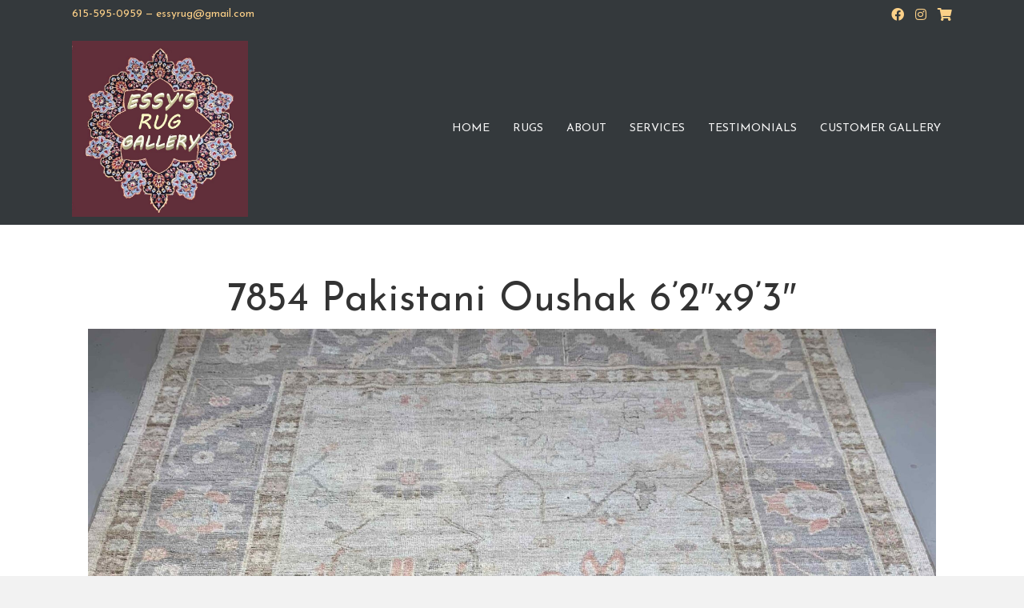

--- FILE ---
content_type: text/html; charset=UTF-8
request_url: https://essysruggallery.com/7854-pakistani-oushak-62x93/
body_size: 12622
content:
<!DOCTYPE html>
<html lang="en-US">
<head>
<meta charset="UTF-8" />
<meta name='viewport' content='width=device-width, initial-scale=1.0' />
<meta http-equiv='X-UA-Compatible' content='IE=edge' />
<link rel="profile" href="https://gmpg.org/xfn/11" />
<title>7854 Pakistani Oushak 6&#8217;2&#8243;x9&#8217;3&#8243; &#8211; Essy&#039;s Rug Gallery</title>
<link data-rocket-preload as="style" href="https://fonts.googleapis.com/css?family=Josefin%20Sans%3A300%2C400%2C700%2C400&#038;display=swap" rel="preload">
<link href="https://fonts.googleapis.com/css?family=Josefin%20Sans%3A300%2C400%2C700%2C400&#038;display=swap" media="print" onload="this.media=&#039;all&#039;" rel="stylesheet">
<noscript><link rel="stylesheet" href="https://fonts.googleapis.com/css?family=Josefin%20Sans%3A300%2C400%2C700%2C400&#038;display=swap"></noscript>
<meta name='robots' content='max-image-preview:large' />
<script type='application/javascript'  id='pys-version-script'>console.log('PixelYourSite Free version 11.1.4.1');</script>
<link rel='dns-prefetch' href='//stats.wp.com' />
<link rel='dns-prefetch' href='//fonts.googleapis.com' />
<link href='https://fonts.gstatic.com' crossorigin rel='preconnect' />
<link rel='preconnect' href='//c0.wp.com' />
<link rel='preconnect' href='//i0.wp.com' />
<link rel="alternate" type="application/rss+xml" title="Essy&#039;s Rug Gallery &raquo; Feed" href="https://essysruggallery.com/feed/" />
<link rel="alternate" type="application/rss+xml" title="Essy&#039;s Rug Gallery &raquo; Comments Feed" href="https://essysruggallery.com/comments/feed/" />
<link rel="alternate" title="oEmbed (JSON)" type="application/json+oembed" href="https://essysruggallery.com/wp-json/oembed/1.0/embed?url=https%3A%2F%2Fessysruggallery.com%2F7854-pakistani-oushak-62x93%2F" />
<link rel="alternate" title="oEmbed (XML)" type="text/xml+oembed" href="https://essysruggallery.com/wp-json/oembed/1.0/embed?url=https%3A%2F%2Fessysruggallery.com%2F7854-pakistani-oushak-62x93%2F&#038;format=xml" />
<link rel="preload" href="https://essysruggallery.com/wp-content/plugins/bb-plugin/fonts/fontawesome/5.15.4/webfonts/fa-solid-900.woff2" as="font" type="font/woff2" crossorigin="anonymous">
<link rel="preload" href="https://essysruggallery.com/wp-content/plugins/bb-plugin/fonts/fontawesome/5.15.4/webfonts/fa-brands-400.woff2" as="font" type="font/woff2" crossorigin="anonymous">
<link rel="preload" href="https://essysruggallery.com/wp-content/plugins/bb-plugin/fonts/fontawesome/5.15.4/webfonts/fa-regular-400.woff2" as="font" type="font/woff2" crossorigin="anonymous">
<style id='wp-img-auto-sizes-contain-inline-css'>
img:is([sizes=auto i],[sizes^="auto," i]){contain-intrinsic-size:3000px 1500px}
/*# sourceURL=wp-img-auto-sizes-contain-inline-css */
</style>
<style id='wp-emoji-styles-inline-css'>

	img.wp-smiley, img.emoji {
		display: inline !important;
		border: none !important;
		box-shadow: none !important;
		height: 1em !important;
		width: 1em !important;
		margin: 0 0.07em !important;
		vertical-align: -0.1em !important;
		background: none !important;
		padding: 0 !important;
	}
/*# sourceURL=wp-emoji-styles-inline-css */
</style>
<style id='wp-block-library-inline-css'>
:root{--wp-block-synced-color:#7a00df;--wp-block-synced-color--rgb:122,0,223;--wp-bound-block-color:var(--wp-block-synced-color);--wp-editor-canvas-background:#ddd;--wp-admin-theme-color:#007cba;--wp-admin-theme-color--rgb:0,124,186;--wp-admin-theme-color-darker-10:#006ba1;--wp-admin-theme-color-darker-10--rgb:0,107,160.5;--wp-admin-theme-color-darker-20:#005a87;--wp-admin-theme-color-darker-20--rgb:0,90,135;--wp-admin-border-width-focus:2px}@media (min-resolution:192dpi){:root{--wp-admin-border-width-focus:1.5px}}.wp-element-button{cursor:pointer}:root .has-very-light-gray-background-color{background-color:#eee}:root .has-very-dark-gray-background-color{background-color:#313131}:root .has-very-light-gray-color{color:#eee}:root .has-very-dark-gray-color{color:#313131}:root .has-vivid-green-cyan-to-vivid-cyan-blue-gradient-background{background:linear-gradient(135deg,#00d084,#0693e3)}:root .has-purple-crush-gradient-background{background:linear-gradient(135deg,#34e2e4,#4721fb 50%,#ab1dfe)}:root .has-hazy-dawn-gradient-background{background:linear-gradient(135deg,#faaca8,#dad0ec)}:root .has-subdued-olive-gradient-background{background:linear-gradient(135deg,#fafae1,#67a671)}:root .has-atomic-cream-gradient-background{background:linear-gradient(135deg,#fdd79a,#004a59)}:root .has-nightshade-gradient-background{background:linear-gradient(135deg,#330968,#31cdcf)}:root .has-midnight-gradient-background{background:linear-gradient(135deg,#020381,#2874fc)}:root{--wp--preset--font-size--normal:16px;--wp--preset--font-size--huge:42px}.has-regular-font-size{font-size:1em}.has-larger-font-size{font-size:2.625em}.has-normal-font-size{font-size:var(--wp--preset--font-size--normal)}.has-huge-font-size{font-size:var(--wp--preset--font-size--huge)}.has-text-align-center{text-align:center}.has-text-align-left{text-align:left}.has-text-align-right{text-align:right}.has-fit-text{white-space:nowrap!important}#end-resizable-editor-section{display:none}.aligncenter{clear:both}.items-justified-left{justify-content:flex-start}.items-justified-center{justify-content:center}.items-justified-right{justify-content:flex-end}.items-justified-space-between{justify-content:space-between}.screen-reader-text{border:0;clip-path:inset(50%);height:1px;margin:-1px;overflow:hidden;padding:0;position:absolute;width:1px;word-wrap:normal!important}.screen-reader-text:focus{background-color:#ddd;clip-path:none;color:#444;display:block;font-size:1em;height:auto;left:5px;line-height:normal;padding:15px 23px 14px;text-decoration:none;top:5px;width:auto;z-index:100000}html :where(.has-border-color){border-style:solid}html :where([style*=border-top-color]){border-top-style:solid}html :where([style*=border-right-color]){border-right-style:solid}html :where([style*=border-bottom-color]){border-bottom-style:solid}html :where([style*=border-left-color]){border-left-style:solid}html :where([style*=border-width]){border-style:solid}html :where([style*=border-top-width]){border-top-style:solid}html :where([style*=border-right-width]){border-right-style:solid}html :where([style*=border-bottom-width]){border-bottom-style:solid}html :where([style*=border-left-width]){border-left-style:solid}html :where(img[class*=wp-image-]){height:auto;max-width:100%}:where(figure){margin:0 0 1em}html :where(.is-position-sticky){--wp-admin--admin-bar--position-offset:var(--wp-admin--admin-bar--height,0px)}@media screen and (max-width:600px){html :where(.is-position-sticky){--wp-admin--admin-bar--position-offset:0px}}

/*# sourceURL=wp-block-library-inline-css */
</style><style id='wp-block-paragraph-inline-css'>
.is-small-text{font-size:.875em}.is-regular-text{font-size:1em}.is-large-text{font-size:2.25em}.is-larger-text{font-size:3em}.has-drop-cap:not(:focus):first-letter{float:left;font-size:8.4em;font-style:normal;font-weight:100;line-height:.68;margin:.05em .1em 0 0;text-transform:uppercase}body.rtl .has-drop-cap:not(:focus):first-letter{float:none;margin-left:.1em}p.has-drop-cap.has-background{overflow:hidden}:root :where(p.has-background){padding:1.25em 2.375em}:where(p.has-text-color:not(.has-link-color)) a{color:inherit}p.has-text-align-left[style*="writing-mode:vertical-lr"],p.has-text-align-right[style*="writing-mode:vertical-rl"]{rotate:180deg}
/*# sourceURL=https://c0.wp.com/c/6.9/wp-includes/blocks/paragraph/style.min.css */
</style>
<style id='global-styles-inline-css'>
:root{--wp--preset--aspect-ratio--square: 1;--wp--preset--aspect-ratio--4-3: 4/3;--wp--preset--aspect-ratio--3-4: 3/4;--wp--preset--aspect-ratio--3-2: 3/2;--wp--preset--aspect-ratio--2-3: 2/3;--wp--preset--aspect-ratio--16-9: 16/9;--wp--preset--aspect-ratio--9-16: 9/16;--wp--preset--color--black: #000000;--wp--preset--color--cyan-bluish-gray: #abb8c3;--wp--preset--color--white: #ffffff;--wp--preset--color--pale-pink: #f78da7;--wp--preset--color--vivid-red: #cf2e2e;--wp--preset--color--luminous-vivid-orange: #ff6900;--wp--preset--color--luminous-vivid-amber: #fcb900;--wp--preset--color--light-green-cyan: #7bdcb5;--wp--preset--color--vivid-green-cyan: #00d084;--wp--preset--color--pale-cyan-blue: #8ed1fc;--wp--preset--color--vivid-cyan-blue: #0693e3;--wp--preset--color--vivid-purple: #9b51e0;--wp--preset--color--fl-heading-text: #333333;--wp--preset--color--fl-body-bg: #f2f2f2;--wp--preset--color--fl-body-text: #757575;--wp--preset--color--fl-accent: #2b7bb9;--wp--preset--color--fl-accent-hover: #2b7bb9;--wp--preset--color--fl-topbar-bg: #ffffff;--wp--preset--color--fl-topbar-text: #000000;--wp--preset--color--fl-topbar-link: #428bca;--wp--preset--color--fl-topbar-hover: #428bca;--wp--preset--color--fl-header-bg: #ffffff;--wp--preset--color--fl-header-text: #000000;--wp--preset--color--fl-header-link: #428bca;--wp--preset--color--fl-header-hover: #428bca;--wp--preset--color--fl-nav-bg: #ffffff;--wp--preset--color--fl-nav-link: #428bca;--wp--preset--color--fl-nav-hover: #428bca;--wp--preset--color--fl-content-bg: #ffffff;--wp--preset--color--fl-footer-widgets-bg: #ffffff;--wp--preset--color--fl-footer-widgets-text: #000000;--wp--preset--color--fl-footer-widgets-link: #428bca;--wp--preset--color--fl-footer-widgets-hover: #428bca;--wp--preset--color--fl-footer-bg: #ffffff;--wp--preset--color--fl-footer-text: #000000;--wp--preset--color--fl-footer-link: #428bca;--wp--preset--color--fl-footer-hover: #428bca;--wp--preset--gradient--vivid-cyan-blue-to-vivid-purple: linear-gradient(135deg,rgb(6,147,227) 0%,rgb(155,81,224) 100%);--wp--preset--gradient--light-green-cyan-to-vivid-green-cyan: linear-gradient(135deg,rgb(122,220,180) 0%,rgb(0,208,130) 100%);--wp--preset--gradient--luminous-vivid-amber-to-luminous-vivid-orange: linear-gradient(135deg,rgb(252,185,0) 0%,rgb(255,105,0) 100%);--wp--preset--gradient--luminous-vivid-orange-to-vivid-red: linear-gradient(135deg,rgb(255,105,0) 0%,rgb(207,46,46) 100%);--wp--preset--gradient--very-light-gray-to-cyan-bluish-gray: linear-gradient(135deg,rgb(238,238,238) 0%,rgb(169,184,195) 100%);--wp--preset--gradient--cool-to-warm-spectrum: linear-gradient(135deg,rgb(74,234,220) 0%,rgb(151,120,209) 20%,rgb(207,42,186) 40%,rgb(238,44,130) 60%,rgb(251,105,98) 80%,rgb(254,248,76) 100%);--wp--preset--gradient--blush-light-purple: linear-gradient(135deg,rgb(255,206,236) 0%,rgb(152,150,240) 100%);--wp--preset--gradient--blush-bordeaux: linear-gradient(135deg,rgb(254,205,165) 0%,rgb(254,45,45) 50%,rgb(107,0,62) 100%);--wp--preset--gradient--luminous-dusk: linear-gradient(135deg,rgb(255,203,112) 0%,rgb(199,81,192) 50%,rgb(65,88,208) 100%);--wp--preset--gradient--pale-ocean: linear-gradient(135deg,rgb(255,245,203) 0%,rgb(182,227,212) 50%,rgb(51,167,181) 100%);--wp--preset--gradient--electric-grass: linear-gradient(135deg,rgb(202,248,128) 0%,rgb(113,206,126) 100%);--wp--preset--gradient--midnight: linear-gradient(135deg,rgb(2,3,129) 0%,rgb(40,116,252) 100%);--wp--preset--font-size--small: 13px;--wp--preset--font-size--medium: 20px;--wp--preset--font-size--large: 36px;--wp--preset--font-size--x-large: 42px;--wp--preset--spacing--20: 0.44rem;--wp--preset--spacing--30: 0.67rem;--wp--preset--spacing--40: 1rem;--wp--preset--spacing--50: 1.5rem;--wp--preset--spacing--60: 2.25rem;--wp--preset--spacing--70: 3.38rem;--wp--preset--spacing--80: 5.06rem;--wp--preset--shadow--natural: 6px 6px 9px rgba(0, 0, 0, 0.2);--wp--preset--shadow--deep: 12px 12px 50px rgba(0, 0, 0, 0.4);--wp--preset--shadow--sharp: 6px 6px 0px rgba(0, 0, 0, 0.2);--wp--preset--shadow--outlined: 6px 6px 0px -3px rgb(255, 255, 255), 6px 6px rgb(0, 0, 0);--wp--preset--shadow--crisp: 6px 6px 0px rgb(0, 0, 0);}:where(.is-layout-flex){gap: 0.5em;}:where(.is-layout-grid){gap: 0.5em;}body .is-layout-flex{display: flex;}.is-layout-flex{flex-wrap: wrap;align-items: center;}.is-layout-flex > :is(*, div){margin: 0;}body .is-layout-grid{display: grid;}.is-layout-grid > :is(*, div){margin: 0;}:where(.wp-block-columns.is-layout-flex){gap: 2em;}:where(.wp-block-columns.is-layout-grid){gap: 2em;}:where(.wp-block-post-template.is-layout-flex){gap: 1.25em;}:where(.wp-block-post-template.is-layout-grid){gap: 1.25em;}.has-black-color{color: var(--wp--preset--color--black) !important;}.has-cyan-bluish-gray-color{color: var(--wp--preset--color--cyan-bluish-gray) !important;}.has-white-color{color: var(--wp--preset--color--white) !important;}.has-pale-pink-color{color: var(--wp--preset--color--pale-pink) !important;}.has-vivid-red-color{color: var(--wp--preset--color--vivid-red) !important;}.has-luminous-vivid-orange-color{color: var(--wp--preset--color--luminous-vivid-orange) !important;}.has-luminous-vivid-amber-color{color: var(--wp--preset--color--luminous-vivid-amber) !important;}.has-light-green-cyan-color{color: var(--wp--preset--color--light-green-cyan) !important;}.has-vivid-green-cyan-color{color: var(--wp--preset--color--vivid-green-cyan) !important;}.has-pale-cyan-blue-color{color: var(--wp--preset--color--pale-cyan-blue) !important;}.has-vivid-cyan-blue-color{color: var(--wp--preset--color--vivid-cyan-blue) !important;}.has-vivid-purple-color{color: var(--wp--preset--color--vivid-purple) !important;}.has-black-background-color{background-color: var(--wp--preset--color--black) !important;}.has-cyan-bluish-gray-background-color{background-color: var(--wp--preset--color--cyan-bluish-gray) !important;}.has-white-background-color{background-color: var(--wp--preset--color--white) !important;}.has-pale-pink-background-color{background-color: var(--wp--preset--color--pale-pink) !important;}.has-vivid-red-background-color{background-color: var(--wp--preset--color--vivid-red) !important;}.has-luminous-vivid-orange-background-color{background-color: var(--wp--preset--color--luminous-vivid-orange) !important;}.has-luminous-vivid-amber-background-color{background-color: var(--wp--preset--color--luminous-vivid-amber) !important;}.has-light-green-cyan-background-color{background-color: var(--wp--preset--color--light-green-cyan) !important;}.has-vivid-green-cyan-background-color{background-color: var(--wp--preset--color--vivid-green-cyan) !important;}.has-pale-cyan-blue-background-color{background-color: var(--wp--preset--color--pale-cyan-blue) !important;}.has-vivid-cyan-blue-background-color{background-color: var(--wp--preset--color--vivid-cyan-blue) !important;}.has-vivid-purple-background-color{background-color: var(--wp--preset--color--vivid-purple) !important;}.has-black-border-color{border-color: var(--wp--preset--color--black) !important;}.has-cyan-bluish-gray-border-color{border-color: var(--wp--preset--color--cyan-bluish-gray) !important;}.has-white-border-color{border-color: var(--wp--preset--color--white) !important;}.has-pale-pink-border-color{border-color: var(--wp--preset--color--pale-pink) !important;}.has-vivid-red-border-color{border-color: var(--wp--preset--color--vivid-red) !important;}.has-luminous-vivid-orange-border-color{border-color: var(--wp--preset--color--luminous-vivid-orange) !important;}.has-luminous-vivid-amber-border-color{border-color: var(--wp--preset--color--luminous-vivid-amber) !important;}.has-light-green-cyan-border-color{border-color: var(--wp--preset--color--light-green-cyan) !important;}.has-vivid-green-cyan-border-color{border-color: var(--wp--preset--color--vivid-green-cyan) !important;}.has-pale-cyan-blue-border-color{border-color: var(--wp--preset--color--pale-cyan-blue) !important;}.has-vivid-cyan-blue-border-color{border-color: var(--wp--preset--color--vivid-cyan-blue) !important;}.has-vivid-purple-border-color{border-color: var(--wp--preset--color--vivid-purple) !important;}.has-vivid-cyan-blue-to-vivid-purple-gradient-background{background: var(--wp--preset--gradient--vivid-cyan-blue-to-vivid-purple) !important;}.has-light-green-cyan-to-vivid-green-cyan-gradient-background{background: var(--wp--preset--gradient--light-green-cyan-to-vivid-green-cyan) !important;}.has-luminous-vivid-amber-to-luminous-vivid-orange-gradient-background{background: var(--wp--preset--gradient--luminous-vivid-amber-to-luminous-vivid-orange) !important;}.has-luminous-vivid-orange-to-vivid-red-gradient-background{background: var(--wp--preset--gradient--luminous-vivid-orange-to-vivid-red) !important;}.has-very-light-gray-to-cyan-bluish-gray-gradient-background{background: var(--wp--preset--gradient--very-light-gray-to-cyan-bluish-gray) !important;}.has-cool-to-warm-spectrum-gradient-background{background: var(--wp--preset--gradient--cool-to-warm-spectrum) !important;}.has-blush-light-purple-gradient-background{background: var(--wp--preset--gradient--blush-light-purple) !important;}.has-blush-bordeaux-gradient-background{background: var(--wp--preset--gradient--blush-bordeaux) !important;}.has-luminous-dusk-gradient-background{background: var(--wp--preset--gradient--luminous-dusk) !important;}.has-pale-ocean-gradient-background{background: var(--wp--preset--gradient--pale-ocean) !important;}.has-electric-grass-gradient-background{background: var(--wp--preset--gradient--electric-grass) !important;}.has-midnight-gradient-background{background: var(--wp--preset--gradient--midnight) !important;}.has-small-font-size{font-size: var(--wp--preset--font-size--small) !important;}.has-medium-font-size{font-size: var(--wp--preset--font-size--medium) !important;}.has-large-font-size{font-size: var(--wp--preset--font-size--large) !important;}.has-x-large-font-size{font-size: var(--wp--preset--font-size--x-large) !important;}
/*# sourceURL=global-styles-inline-css */
</style>

<style id='classic-theme-styles-inline-css'>
/*! This file is auto-generated */
.wp-block-button__link{color:#fff;background-color:#32373c;border-radius:9999px;box-shadow:none;text-decoration:none;padding:calc(.667em + 2px) calc(1.333em + 2px);font-size:1.125em}.wp-block-file__button{background:#32373c;color:#fff;text-decoration:none}
/*# sourceURL=/wp-includes/css/classic-themes.min.css */
</style>
<link rel='stylesheet' id='font-awesome-5-css' href='https://essysruggallery.com/wp-content/plugins/bb-plugin/fonts/fontawesome/5.15.4/css/all.min.css?ver=2.8.4.1' media='all' />
<link rel='stylesheet' id='fl-builder-layout-bundle-a201197ad3cfc0823a15d6876cf4c874-css' href='https://essysruggallery.com/wp-content/uploads/bb-plugin/cache/a201197ad3cfc0823a15d6876cf4c874-layout-bundle.css?ver=2.8.4.1-1.4.10' media='all' />
<link rel='stylesheet' id='jquery-magnificpopup-css' href='https://essysruggallery.com/wp-content/plugins/bb-plugin/css/jquery.magnificpopup.min.css?ver=2.8.4.1' media='all' />
<link rel='stylesheet' id='bootstrap-css' href='https://essysruggallery.com/wp-content/themes/bb-theme/css/bootstrap.min.css?ver=1.7.17.1' media='all' />
<link rel='stylesheet' id='fl-automator-skin-css' href='https://essysruggallery.com/wp-content/uploads/bb-theme/skin-6776a5c2f0ea8.css?ver=1.7.17.1' media='all' />
<link rel='stylesheet' id='fl-child-theme-css' href='https://essysruggallery.com/wp-content/themes/bb-theme-child/style.css?ver=6.9' media='all' />

<script src="https://c0.wp.com/c/6.9/wp-includes/js/jquery/jquery.min.js" id="jquery-core-js"></script>
<script src="https://c0.wp.com/c/6.9/wp-includes/js/jquery/jquery-migrate.min.js" id="jquery-migrate-js"></script>
<script src="https://essysruggallery.com/wp-content/plugins/pixelyoursite/dist/scripts/jquery.bind-first-0.2.3.min.js?ver=0.2.3" id="jquery-bind-first-js"></script>
<script src="https://essysruggallery.com/wp-content/plugins/pixelyoursite/dist/scripts/js.cookie-2.1.3.min.js?ver=2.1.3" id="js-cookie-pys-js"></script>
<script src="https://essysruggallery.com/wp-content/plugins/pixelyoursite/dist/scripts/tld.min.js?ver=2.3.1" id="js-tld-js"></script>
<script id="pys-js-extra">
var pysOptions = {"staticEvents":{"facebook":{"init_event":[{"delay":0,"type":"static","ajaxFire":false,"name":"PageView","pixelIds":["122804974884528"],"eventID":"15c9ac93-840a-4c60-bfb7-13fd63efe5bc","params":{"post_category":"6x9, Rugs","page_title":"7854 Pakistani Oushak 6'2\"x9'3\"","post_type":"post","post_id":22380,"plugin":"PixelYourSite","user_role":"guest","event_url":"essysruggallery.com/7854-pakistani-oushak-62x93/"},"e_id":"init_event","ids":[],"hasTimeWindow":false,"timeWindow":0,"woo_order":"","edd_order":""}]}},"dynamicEvents":[],"triggerEvents":[],"triggerEventTypes":[],"facebook":{"pixelIds":["122804974884528"],"advancedMatching":[],"advancedMatchingEnabled":false,"removeMetadata":false,"wooVariableAsSimple":false,"serverApiEnabled":false,"wooCRSendFromServer":false,"send_external_id":null,"enabled_medical":false,"do_not_track_medical_param":["event_url","post_title","page_title","landing_page","content_name","categories","category_name","tags"],"meta_ldu":false},"debug":"","siteUrl":"https://essysruggallery.com","ajaxUrl":"https://essysruggallery.com/wp-admin/admin-ajax.php","ajax_event":"ac24059846","enable_remove_download_url_param":"1","cookie_duration":"7","last_visit_duration":"60","enable_success_send_form":"","ajaxForServerEvent":"1","ajaxForServerStaticEvent":"1","useSendBeacon":"1","send_external_id":"1","external_id_expire":"180","track_cookie_for_subdomains":"1","google_consent_mode":"1","gdpr":{"ajax_enabled":false,"all_disabled_by_api":false,"facebook_disabled_by_api":false,"analytics_disabled_by_api":false,"google_ads_disabled_by_api":false,"pinterest_disabled_by_api":false,"bing_disabled_by_api":false,"reddit_disabled_by_api":false,"externalID_disabled_by_api":false,"facebook_prior_consent_enabled":true,"analytics_prior_consent_enabled":true,"google_ads_prior_consent_enabled":null,"pinterest_prior_consent_enabled":true,"bing_prior_consent_enabled":true,"cookiebot_integration_enabled":false,"cookiebot_facebook_consent_category":"marketing","cookiebot_analytics_consent_category":"statistics","cookiebot_tiktok_consent_category":"marketing","cookiebot_google_ads_consent_category":"marketing","cookiebot_pinterest_consent_category":"marketing","cookiebot_bing_consent_category":"marketing","consent_magic_integration_enabled":false,"real_cookie_banner_integration_enabled":false,"cookie_notice_integration_enabled":false,"cookie_law_info_integration_enabled":false,"analytics_storage":{"enabled":true,"value":"granted","filter":false},"ad_storage":{"enabled":true,"value":"granted","filter":false},"ad_user_data":{"enabled":true,"value":"granted","filter":false},"ad_personalization":{"enabled":true,"value":"granted","filter":false}},"cookie":{"disabled_all_cookie":false,"disabled_start_session_cookie":false,"disabled_advanced_form_data_cookie":false,"disabled_landing_page_cookie":false,"disabled_first_visit_cookie":false,"disabled_trafficsource_cookie":false,"disabled_utmTerms_cookie":false,"disabled_utmId_cookie":false},"tracking_analytics":{"TrafficSource":"direct","TrafficLanding":"undefined","TrafficUtms":[],"TrafficUtmsId":[]},"GATags":{"ga_datalayer_type":"default","ga_datalayer_name":"dataLayerPYS"},"woo":{"enabled":false},"edd":{"enabled":false},"cache_bypass":"1768838449"};
//# sourceURL=pys-js-extra
</script>
<script src="https://essysruggallery.com/wp-content/plugins/pixelyoursite/dist/scripts/public.js?ver=11.1.4.1" id="pys-js"></script>
<link rel="https://api.w.org/" href="https://essysruggallery.com/wp-json/" /><link rel="alternate" title="JSON" type="application/json" href="https://essysruggallery.com/wp-json/wp/v2/posts/22380" /><link rel="EditURI" type="application/rsd+xml" title="RSD" href="https://essysruggallery.com/xmlrpc.php?rsd" />
<link rel="canonical" href="https://essysruggallery.com/7854-pakistani-oushak-62x93/" />
<link rel='shortlink' href='https://essysruggallery.com/?p=22380' />
	<style>img#wpstats{display:none}</style>
		<!-- Global site tag (gtag.js) - Google Analytics -->
<script async src="https://www.googletagmanager.com/gtag/js?id=UA-150792565-2">
</script>
<script>
  window.dataLayer = window.dataLayer || [];
  function gtag(){dataLayer.push(arguments);}
  gtag('js', new Date());

  gtag('config', 'UA-150792565-2');
</script>
<meta name="generator" content="WP Rocket 3.20.1.2" data-wpr-features="wpr_preload_links wpr_desktop" /></head>
<body class="wp-singular post-template-default single single-post postid-22380 single-format-standard wp-theme-bb-theme wp-child-theme-bb-theme-child fl-builder-2-8-4-1 fl-themer-1-4-10 fl-theme-1-7-17-1 fl-theme-builder-header fl-theme-builder-header-header fl-theme-builder-footer fl-theme-builder-footer-footer fl-theme-builder-singular fl-theme-builder-singular-single-page-singular fl-framework-bootstrap fl-preset-default fl-full-width fl-has-sidebar fl-search-active has-blocks" itemscope="itemscope" itemtype="https://schema.org/WebPage">
<a aria-label="Skip to content" class="fl-screen-reader-text" href="#fl-main-content">Skip to content</a><div data-rocket-location-hash="d434d8484ca3c7ebe008e10ddf366009" class="fl-page">
	<header data-rocket-location-hash="3c52aa2ee805acf7d48228e492fa8b54" class="fl-builder-content fl-builder-content-12 fl-builder-global-templates-locked" data-post-id="12" data-type="header" data-sticky="0" data-sticky-on="" data-sticky-breakpoint="medium" data-shrink="1" data-overlay="0" data-overlay-bg="default" data-shrink-image-height="50px" role="banner" itemscope="itemscope" itemtype="http://schema.org/WPHeader"><div data-rocket-location-hash="f4b6e7a1089096e50b1befd0f6d5986d" class="fl-row fl-row-full-width fl-row-bg-color fl-node-5ba2b8f776bba fl-row-default-height fl-row-align-center fl-visible-desktop fl-visible-large fl-visible-medium" data-node="5ba2b8f776bba">
	<div class="fl-row-content-wrap">
						<div class="fl-row-content fl-row-fixed-width fl-node-content">
		
<div class="fl-col-group fl-node-5ba2b8f776bf2 fl-col-group-equal-height fl-col-group-align-center" data-node="5ba2b8f776bf2">
			<div class="fl-col fl-node-5ba2b8f776c2a fl-col-bg-color fl-col-small" data-node="5ba2b8f776c2a">
	<div class="fl-col-content fl-node-content"><div class="fl-module fl-module-html fl-node-5ba2b8f776d43 gold" data-node="5ba2b8f776d43">
	<div class="fl-module-content fl-node-content">
		<div class="fl-html">
	<a href="tel:615-595-0959">615-595-0959</a> — <a href="/cdn-cgi/l/email-protection#462335353f34332106212b272f2a6825292b"><span class="__cf_email__" data-cfemail="87e2f4f4fef5f2e0c7e0eae6eeeba9e4e8ea">[email&#160;protected]</span></a></div>
	</div>
</div>
</div>
</div>
			<div class="fl-col fl-node-5ba2b8f776cce fl-col-bg-color fl-col-small" data-node="5ba2b8f776cce">
	<div class="fl-col-content fl-node-content"><div class="fl-module fl-module-icon-group fl-node-5ba2b8f776d0a" data-node="5ba2b8f776d0a">
	<div class="fl-module-content fl-node-content">
		<div class="fl-icon-group">
	<span class="fl-icon">
								<a href="https://www.facebook.com/essysruggallery" target="_blank" rel="noopener" >
							<i class="fab fa-facebook" aria-hidden="true"></i>
						</a>
			</span>
		<span class="fl-icon">
								<a href="https://www.instagram.com/essysruggallery" target="_blank" rel="noopener" >
							<i class="fab fa-instagram" aria-hidden="true"></i>
						</a>
			</span>
		<span class="fl-icon">
								<a href="https://essysruggallery.com/cart/" target="_self">
							<i class="fas fa-shopping-cart" aria-hidden="true"></i>
						</a>
			</span>
	</div>
	</div>
</div>
</div>
</div>
	</div>
		</div>
	</div>
</div>
<div data-rocket-location-hash="310cbe365844d9a47b6be15a5b617c58" class="fl-row fl-row-full-width fl-row-bg-color fl-node-5ba2b8f776a61 fl-row-default-height fl-row-align-center" data-node="5ba2b8f776a61">
	<div class="fl-row-content-wrap">
						<div class="fl-row-content fl-row-fixed-width fl-node-content">
		
<div class="fl-col-group fl-node-5ba2b8f776a9e fl-col-group-equal-height fl-col-group-align-center fl-col-group-custom-width" data-node="5ba2b8f776a9e">
			<div class="fl-col fl-node-5ba2b8f776ad9 fl-col-bg-color fl-col-small fl-col-small-custom-width" data-node="5ba2b8f776ad9">
	<div class="fl-col-content fl-node-content"><div class="fl-module fl-module-photo fl-node-5ba2bcb430a00" data-node="5ba2bcb430a00">
	<div class="fl-module-content fl-node-content">
		<div class="fl-photo fl-photo-align-center" itemscope itemtype="https://schema.org/ImageObject">
	<div class="fl-photo-content fl-photo-img-jpeg">
				<a href="https://essysruggallery.com/" target="_self" itemprop="url">
				<img loading="lazy" decoding="async" class="fl-photo-img wp-image-24237 size-large" src="https://cdn.essysruggallery.com/wp-content/uploads/2018/09/04065834/essy-rug-gallery-logo-2024.jpeg" alt="essy-rug-gallery-logo-2024" itemprop="image" height="731" width="732" height="731" width="732" height="731" width="732" height="731" width="732" title="essy-rug-gallery-logo-2024"  data-no-lazy="1" srcset="https://cdn.essysruggallery.com/wp-content/uploads/2018/09/04065834/essy-rug-gallery-logo-2024.jpeg 732w, https://cdn.essysruggallery.com/wp-content/uploads/2018/09/04065834/essy-rug-gallery-logo-2024.jpeg 300w, https://cdn.essysruggallery.com/wp-content/uploads/2018/09/04065834/essy-rug-gallery-logo-2024.jpeg 150w" sizes="auto, (max-width: 732px) 100vw, 732px" />
				</a>
					</div>
	</div>
	</div>
</div>
</div>
</div>
			<div class="fl-col fl-node-5ba2b8f776b11 fl-col-bg-color fl-col-small-custom-width" data-node="5ba2b8f776b11">
	<div class="fl-col-content fl-node-content"><div class="fl-module fl-module-menu fl-node-5ba2b8f776b81" data-node="5ba2b8f776b81">
	<div class="fl-module-content fl-node-content">
		<div class="fl-menu fl-menu-responsive-toggle-mobile">
	<button class="fl-menu-mobile-toggle hamburger" aria-label="Menu"><span class="fl-menu-icon svg-container"><svg version="1.1" class="hamburger-menu" xmlns="http://www.w3.org/2000/svg" xmlns:xlink="http://www.w3.org/1999/xlink" viewBox="0 0 512 512">
<rect class="fl-hamburger-menu-top" width="512" height="102"/>
<rect class="fl-hamburger-menu-middle" y="205" width="512" height="102"/>
<rect class="fl-hamburger-menu-bottom" y="410" width="512" height="102"/>
</svg>
</span></button>	<div class="fl-clear"></div>
	<nav aria-label="Menu" itemscope="itemscope" itemtype="https://schema.org/SiteNavigationElement"><ul id="menu-header" class="menu fl-menu-horizontal fl-toggle-arrows"><li id="menu-item-9148" class="menu-item menu-item-type-custom menu-item-object-custom menu-item-home"><a href="https://essysruggallery.com">Home</a></li><li id="menu-item-9141" class="menu-item menu-item-type-custom menu-item-object-custom menu-item-home"><a href="https://essysruggallery.com/#rugs">Rugs</a></li><li id="menu-item-9142" class="menu-item menu-item-type-custom menu-item-object-custom menu-item-home"><a href="https://essysruggallery.com/#about">About</a></li><li id="menu-item-9151" class="menu-item menu-item-type-custom menu-item-object-custom menu-item-home"><a href="https://essysruggallery.com/#services">Services</a></li><li id="menu-item-9152" class="menu-item menu-item-type-custom menu-item-object-custom menu-item-home"><a href="https://essysruggallery.com/#testimonials">Testimonials</a></li><li id="menu-item-9580" class="menu-item menu-item-type-post_type menu-item-object-page"><a href="https://essysruggallery.com/customer-gallery/">Customer Gallery</a></li></ul></nav></div>
	</div>
</div>
</div>
</div>
	</div>
		</div>
	</div>
</div>
</header>	<div data-rocket-location-hash="c26e363c19e5271755e0545f47c22497" id="fl-main-content" class="fl-page-content" itemprop="mainContentOfPage" role="main">

		<div data-rocket-location-hash="03060ddb66fda69f7d8ab854e3b7e603" class="fl-builder-content fl-builder-content-9186 fl-builder-global-templates-locked" data-post-id="9186"><div class="fl-row fl-row-fixed-width fl-row-bg-none fl-node-5bbbc2758b260 fl-row-default-height fl-row-align-center" data-node="5bbbc2758b260">
	<div class="fl-row-content-wrap">
						<div class="fl-row-content fl-row-fixed-width fl-node-content">
		
<div class="fl-col-group fl-node-5bbbc3ef604eb" data-node="5bbbc3ef604eb">
			<div class="fl-col fl-node-5bbbc3ef6067f fl-col-bg-color" data-node="5bbbc3ef6067f">
	<div class="fl-col-content fl-node-content"><div class="fl-module fl-module-heading fl-node-5bbbc2758b32d" data-node="5bbbc2758b32d">
	<div class="fl-module-content fl-node-content">
		<h1 class="fl-heading">
		<span class="fl-heading-text">7854 Pakistani Oushak 6&#8217;2&#8243;x9&#8217;3&#8243;</span>
	</h1>
	</div>
</div>
</div>
</div>
	</div>

<div class="fl-col-group fl-node-5bbf750989ba9" data-node="5bbf750989ba9">
			<div class="fl-col fl-node-5bbf750989cb4 fl-col-bg-color" data-node="5bbf750989cb4">
	<div class="fl-col-content fl-node-content"><div class="fl-module fl-module-photo fl-node-5bbf750989ae3" data-node="5bbf750989ae3">
	<div class="fl-module-content fl-node-content">
		<div class="fl-photo fl-photo-align-center" itemscope itemtype="https://schema.org/ImageObject">
	<div class="fl-photo-content fl-photo-img-jpgfit7681024038ssl1">
				<img loading="lazy" decoding="async" width="1920" height="2560" class="fl-photo-img wp-image-22305" src="https://i0.wp.com/cdn.essysruggallery.com/wp-content/uploads/2022/04/05101907/IMG_8298-scaled.jpg?fit=768%2C1024&#038;ssl=1" alt="IMG_8298" itemprop="image" title="IMG_8298" srcset="https://cdn.essysruggallery.com/wp-content/uploads/2022/04/05101907/IMG_8298-scaled.jpg 1920w, https://cdn.essysruggallery.com/wp-content/uploads/2022/04/05101907/IMG_8298-scaled.jpg 225w, https://cdn.essysruggallery.com/wp-content/uploads/2022/04/05101907/IMG_8298-scaled.jpg 768w, https://cdn.essysruggallery.com/wp-content/uploads/2022/04/05101907/IMG_8298-scaled.jpg 1152w, https://cdn.essysruggallery.com/wp-content/uploads/2022/04/05101907/IMG_8298-scaled.jpg 1536w" sizes="auto, (max-width: 1920px) 100vw, 1920px" />
					</div>
	</div>
	</div>
</div>
</div>
</div>
	</div>

<div class="fl-col-group fl-node-5bbbc2758b27f" data-node="5bbbc2758b27f">
			<div class="fl-col fl-node-5bbbc2758b2b9 fl-col-bg-color" data-node="5bbbc2758b2b9">
	<div class="fl-col-content fl-node-content"><div class="fl-module fl-module-fl-post-content fl-node-5bbbc2758b2f4" data-node="5bbbc2758b2f4">
	<div class="fl-module-content fl-node-content">
		
<p>Country of Origin – Pakistan<br>Age – New<br>Material – 100% Wool</p>
	</div>
</div>
<div class="fl-module fl-module-separator fl-node-5bbbc2758b3d8" data-node="5bbbc2758b3d8">
	<div class="fl-module-content fl-node-content">
		<div class="fl-separator"></div>
	</div>
</div>
</div>
</div>
	</div>
		</div>
	</div>
</div>
</div>
	</div><!-- .fl-page-content -->
	<footer data-rocket-location-hash="1eab72291d4594e70d03ef74df0dff9e" class="fl-builder-content fl-builder-content-9179 fl-builder-global-templates-locked" data-post-id="9179" data-type="footer" itemscope="itemscope" itemtype="http://schema.org/WPFooter"><div data-rocket-location-hash="1e6f082278602d408bc7e0c82645cb4d" class="fl-row fl-row-full-width fl-row-bg-color fl-node-5bbbc024068f8 fl-row-default-height fl-row-align-center" data-node="5bbbc024068f8">
	<div class="fl-row-content-wrap">
						<div class="fl-row-content fl-row-fixed-width fl-node-content">
		
<div class="fl-col-group fl-node-5bbbc02406964" data-node="5bbbc02406964">
			<div class="fl-col fl-node-5bbbc02406a11 fl-col-bg-color fl-col-small" data-node="5bbbc02406a11">
	<div class="fl-col-content fl-node-content"><div class="fl-module fl-module-heading fl-node-5bbbc02406cb4" data-node="5bbbc02406cb4">
	<div class="fl-module-content fl-node-content">
		<h3 class="fl-heading">
		<span class="fl-heading-text">Get In Touch!</span>
	</h3>
	</div>
</div>
<div class="fl-module fl-module-icon fl-node-5bbbc02406b63" data-node="5bbbc02406b63">
	<div class="fl-module-content fl-node-content">
		<div class="fl-icon-wrap">
	<span class="fl-icon">
								<a href="#" target="_self" tabindex="-1" aria-hidden="true" aria-labelledby="fl-icon-text-5bbbc02406b63">
							<i class="fas fa-phone" aria-hidden="true"></i>
						</a>
			</span>
			<div id="fl-icon-text-5bbbc02406b63" class="fl-icon-text">
						<a href="#" target="_self" class="fl-icon-text-link fl-icon-text-wrap">
						<p>615-595-0959</p>						</a>
					</div>
	</div>
	</div>
</div>
<div class="fl-module fl-module-icon fl-node-5bbbc02406af3" data-node="5bbbc02406af3">
	<div class="fl-module-content fl-node-content">
		<div class="fl-icon-wrap">
	<span class="fl-icon">
								<a href="https://goo.gl/maps/t9iVXbKmXR12" target="_blank" tabindex="-1" aria-hidden="true" aria-labelledby="fl-icon-text-5bbbc02406af3" rel="noopener" >
							<i class="far fa-map" aria-hidden="true"></i>
						</a>
			</span>
			<div id="fl-icon-text-5bbbc02406af3" class="fl-icon-text">
						<a href="https://goo.gl/maps/t9iVXbKmXR12" target="_blank" class="fl-icon-text-link fl-icon-text-wrap" rel="noopener" >
						<p>324 Liberty Pike, Suite 150 Franklin, TN 37064</p>						</a>
					</div>
	</div>
	</div>
</div>
<div class="fl-module fl-module-icon fl-node-5bbbc02406b2b" data-node="5bbbc02406b2b">
	<div class="fl-module-content fl-node-content">
		<div class="fl-icon-wrap">
	<span class="fl-icon">
								<a href="#" target="_self" tabindex="-1" aria-hidden="true" aria-labelledby="fl-icon-text-5bbbc02406b2b">
							<i class="far fa-envelope" aria-hidden="true"></i>
						</a>
			</span>
			<div id="fl-icon-text-5bbbc02406b2b" class="fl-icon-text">
						<a href="#" target="_self" class="fl-icon-text-link fl-icon-text-wrap">
						<div class="footer-contact-block"><a title="mailto:essyrug@gmail.com" contenteditable="false" href="/cdn-cgi/l/email-protection#cbaeb8b8b2b9beac8baca6aaa2a7e5a8a4a6"><span class="__cf_email__" data-cfemail="bfdaccccc6cdcad8ffd8d2ded6d391dcd0d2">[email&#160;protected]</span></a></div>						</a>
					</div>
	</div>
	</div>
</div>
</div>
</div>
			<div class="fl-col fl-node-5bbbc024069d9 fl-col-bg-color fl-col-small" data-node="5bbbc024069d9">
	<div class="fl-col-content fl-node-content"><div class="fl-module fl-module-heading fl-node-5bbbc02406b9b" data-node="5bbbc02406b9b">
	<div class="fl-module-content fl-node-content">
		<h3 class="fl-heading">
		<span class="fl-heading-text">Services</span>
	</h3>
	</div>
</div>
<div class="fl-module fl-module-rich-text fl-node-5bbbc02406bd3" data-node="5bbbc02406bd3">
	<div class="fl-module-content fl-node-content">
		<div class="fl-rich-text">
	<p><a href="https://essysruggallery.com/washing/">Washing</a></p>
<p><a href="https://essysruggallery.com/repair/">Repair</a></p>
<p><a href="https://essysruggallery.com/appraisal/">Appraisal</a></p>
</div>
	</div>
</div>
</div>
</div>
			<div class="fl-col fl-node-5bbbc024069a0 fl-col-bg-color fl-col-small" data-node="5bbbc024069a0">
	<div class="fl-col-content fl-node-content"><div class="fl-module fl-module-heading fl-node-5bbbc02406c7c" data-node="5bbbc02406c7c">
	<div class="fl-module-content fl-node-content">
		<h3 class="fl-heading">
		<span class="fl-heading-text">Navigation</span>
	</h3>
	</div>
</div>
<div class="fl-module fl-module-rich-text fl-node-5bbbc02406a4a" data-node="5bbbc02406a4a">
	<div class="fl-module-content fl-node-content">
		<div class="fl-rich-text">
	<ul>
<li><a href="https://essysruggallery.com/">Home</a></li>
<li><a href="https://essysruggallery.com/#rugs">Rugs</a></li>
<li><a href="https://essysruggallery.com/#about">About</a></li>
<li><a href="https://essysruggallery.com/#services">Services</a></li>
<li><a href="https://essysruggallery.com/#testimonials">Testimonials</a></li>
</ul>
</div>
	</div>
</div>
</div>
</div>
	</div>
		</div>
	</div>
</div>
<div data-rocket-location-hash="0886b759c64b834b59988815b7256b4f" class="fl-row fl-row-full-width fl-row-bg-color fl-node-5bbbc0240680e fl-row-default-height fl-row-align-center" data-node="5bbbc0240680e">
	<div class="fl-row-content-wrap">
						<div class="fl-row-content fl-row-fixed-width fl-node-content">
		
<div class="fl-col-group fl-node-5bbbc0240684b" data-node="5bbbc0240684b">
			<div class="fl-col fl-node-5bbbc02406886 fl-col-bg-color" data-node="5bbbc02406886">
	<div class="fl-col-content fl-node-content"><div class="fl-module fl-module-rich-text fl-node-5bbbc024068bf" data-node="5bbbc024068bf">
	<div class="fl-module-content fl-node-content">
		<div class="fl-rich-text">
	<p style="text-align: center;">© 2017 Essy&#039;s Rug Gallery. All Rights Reserved. <span style="font-size: 14px;">Built and Managed by <a href="https://riseabovecreative.com" target="_blank" rel="noopener">Rise Above Creative</a></span></p>
</div>
	</div>
</div>
</div>
</div>
	</div>
		</div>
	</div>
</div>
</footer>	</div><!-- .fl-page -->
<script data-cfasync="false" src="/cdn-cgi/scripts/5c5dd728/cloudflare-static/email-decode.min.js"></script><script type="speculationrules">
{"prefetch":[{"source":"document","where":{"and":[{"href_matches":"/*"},{"not":{"href_matches":["/wp-*.php","/wp-admin/*","/wp-content/uploads/*","/wp-content/*","/wp-content/plugins/*","/wp-content/themes/bb-theme-child/*","/wp-content/themes/bb-theme/*","/*\\?(.+)"]}},{"not":{"selector_matches":"a[rel~=\"nofollow\"]"}},{"not":{"selector_matches":".no-prefetch, .no-prefetch a"}}]},"eagerness":"conservative"}]}
</script>
<noscript><img height="1" width="1" style="display: none;" src="https://www.facebook.com/tr?id=122804974884528&ev=PageView&noscript=1&cd%5Bpost_category%5D=6x9%2C+Rugs&cd%5Bpage_title%5D=7854+Pakistani+Oushak+6%272%22x9%273%22&cd%5Bpost_type%5D=post&cd%5Bpost_id%5D=22380&cd%5Bplugin%5D=PixelYourSite&cd%5Buser_role%5D=guest&cd%5Bevent_url%5D=essysruggallery.com%2F7854-pakistani-oushak-62x93%2F" alt=""></noscript>
<script src="https://essysruggallery.com/wp-content/plugins/bb-plugin/js/jquery.imagesloaded.min.js?ver=2.8.4.1" id="imagesloaded-js"></script>
<script src="https://essysruggallery.com/wp-content/plugins/bb-plugin/js/jquery.ba-throttle-debounce.min.js?ver=2.8.4.1" id="jquery-throttle-js"></script>
<script src="https://essysruggallery.com/wp-content/plugins/bb-plugin/js/jquery.fitvids.min.js?ver=1.2" id="jquery-fitvids-js"></script>
<script src="https://essysruggallery.com/wp-content/uploads/bb-plugin/cache/a23a208847a9ac348457c76e36cb5e13-layout-bundle.js?ver=2.8.4.1-1.4.10" id="fl-builder-layout-bundle-a23a208847a9ac348457c76e36cb5e13-js"></script>
<script id="rocket-browser-checker-js-after">
"use strict";var _createClass=function(){function defineProperties(target,props){for(var i=0;i<props.length;i++){var descriptor=props[i];descriptor.enumerable=descriptor.enumerable||!1,descriptor.configurable=!0,"value"in descriptor&&(descriptor.writable=!0),Object.defineProperty(target,descriptor.key,descriptor)}}return function(Constructor,protoProps,staticProps){return protoProps&&defineProperties(Constructor.prototype,protoProps),staticProps&&defineProperties(Constructor,staticProps),Constructor}}();function _classCallCheck(instance,Constructor){if(!(instance instanceof Constructor))throw new TypeError("Cannot call a class as a function")}var RocketBrowserCompatibilityChecker=function(){function RocketBrowserCompatibilityChecker(options){_classCallCheck(this,RocketBrowserCompatibilityChecker),this.passiveSupported=!1,this._checkPassiveOption(this),this.options=!!this.passiveSupported&&options}return _createClass(RocketBrowserCompatibilityChecker,[{key:"_checkPassiveOption",value:function(self){try{var options={get passive(){return!(self.passiveSupported=!0)}};window.addEventListener("test",null,options),window.removeEventListener("test",null,options)}catch(err){self.passiveSupported=!1}}},{key:"initRequestIdleCallback",value:function(){!1 in window&&(window.requestIdleCallback=function(cb){var start=Date.now();return setTimeout(function(){cb({didTimeout:!1,timeRemaining:function(){return Math.max(0,50-(Date.now()-start))}})},1)}),!1 in window&&(window.cancelIdleCallback=function(id){return clearTimeout(id)})}},{key:"isDataSaverModeOn",value:function(){return"connection"in navigator&&!0===navigator.connection.saveData}},{key:"supportsLinkPrefetch",value:function(){var elem=document.createElement("link");return elem.relList&&elem.relList.supports&&elem.relList.supports("prefetch")&&window.IntersectionObserver&&"isIntersecting"in IntersectionObserverEntry.prototype}},{key:"isSlowConnection",value:function(){return"connection"in navigator&&"effectiveType"in navigator.connection&&("2g"===navigator.connection.effectiveType||"slow-2g"===navigator.connection.effectiveType)}}]),RocketBrowserCompatibilityChecker}();
//# sourceURL=rocket-browser-checker-js-after
</script>
<script id="rocket-preload-links-js-extra">
var RocketPreloadLinksConfig = {"excludeUris":"/(?:.+/)?feed(?:/(?:.+/?)?)?$|/(?:.+/)?embed/|/(index.php/)?(.*)wp-json(/.*|$)|/refer/|/go/|/recommend/|/recommends/","usesTrailingSlash":"1","imageExt":"jpg|jpeg|gif|png|tiff|bmp|webp|avif|pdf|doc|docx|xls|xlsx|php","fileExt":"jpg|jpeg|gif|png|tiff|bmp|webp|avif|pdf|doc|docx|xls|xlsx|php|html|htm","siteUrl":"https://essysruggallery.com","onHoverDelay":"100","rateThrottle":"3"};
//# sourceURL=rocket-preload-links-js-extra
</script>
<script id="rocket-preload-links-js-after">
(function() {
"use strict";var r="function"==typeof Symbol&&"symbol"==typeof Symbol.iterator?function(e){return typeof e}:function(e){return e&&"function"==typeof Symbol&&e.constructor===Symbol&&e!==Symbol.prototype?"symbol":typeof e},e=function(){function i(e,t){for(var n=0;n<t.length;n++){var i=t[n];i.enumerable=i.enumerable||!1,i.configurable=!0,"value"in i&&(i.writable=!0),Object.defineProperty(e,i.key,i)}}return function(e,t,n){return t&&i(e.prototype,t),n&&i(e,n),e}}();function i(e,t){if(!(e instanceof t))throw new TypeError("Cannot call a class as a function")}var t=function(){function n(e,t){i(this,n),this.browser=e,this.config=t,this.options=this.browser.options,this.prefetched=new Set,this.eventTime=null,this.threshold=1111,this.numOnHover=0}return e(n,[{key:"init",value:function(){!this.browser.supportsLinkPrefetch()||this.browser.isDataSaverModeOn()||this.browser.isSlowConnection()||(this.regex={excludeUris:RegExp(this.config.excludeUris,"i"),images:RegExp(".("+this.config.imageExt+")$","i"),fileExt:RegExp(".("+this.config.fileExt+")$","i")},this._initListeners(this))}},{key:"_initListeners",value:function(e){-1<this.config.onHoverDelay&&document.addEventListener("mouseover",e.listener.bind(e),e.listenerOptions),document.addEventListener("mousedown",e.listener.bind(e),e.listenerOptions),document.addEventListener("touchstart",e.listener.bind(e),e.listenerOptions)}},{key:"listener",value:function(e){var t=e.target.closest("a"),n=this._prepareUrl(t);if(null!==n)switch(e.type){case"mousedown":case"touchstart":this._addPrefetchLink(n);break;case"mouseover":this._earlyPrefetch(t,n,"mouseout")}}},{key:"_earlyPrefetch",value:function(t,e,n){var i=this,r=setTimeout(function(){if(r=null,0===i.numOnHover)setTimeout(function(){return i.numOnHover=0},1e3);else if(i.numOnHover>i.config.rateThrottle)return;i.numOnHover++,i._addPrefetchLink(e)},this.config.onHoverDelay);t.addEventListener(n,function e(){t.removeEventListener(n,e,{passive:!0}),null!==r&&(clearTimeout(r),r=null)},{passive:!0})}},{key:"_addPrefetchLink",value:function(i){return this.prefetched.add(i.href),new Promise(function(e,t){var n=document.createElement("link");n.rel="prefetch",n.href=i.href,n.onload=e,n.onerror=t,document.head.appendChild(n)}).catch(function(){})}},{key:"_prepareUrl",value:function(e){if(null===e||"object"!==(void 0===e?"undefined":r(e))||!1 in e||-1===["http:","https:"].indexOf(e.protocol))return null;var t=e.href.substring(0,this.config.siteUrl.length),n=this._getPathname(e.href,t),i={original:e.href,protocol:e.protocol,origin:t,pathname:n,href:t+n};return this._isLinkOk(i)?i:null}},{key:"_getPathname",value:function(e,t){var n=t?e.substring(this.config.siteUrl.length):e;return n.startsWith("/")||(n="/"+n),this._shouldAddTrailingSlash(n)?n+"/":n}},{key:"_shouldAddTrailingSlash",value:function(e){return this.config.usesTrailingSlash&&!e.endsWith("/")&&!this.regex.fileExt.test(e)}},{key:"_isLinkOk",value:function(e){return null!==e&&"object"===(void 0===e?"undefined":r(e))&&(!this.prefetched.has(e.href)&&e.origin===this.config.siteUrl&&-1===e.href.indexOf("?")&&-1===e.href.indexOf("#")&&!this.regex.excludeUris.test(e.href)&&!this.regex.images.test(e.href))}}],[{key:"run",value:function(){"undefined"!=typeof RocketPreloadLinksConfig&&new n(new RocketBrowserCompatibilityChecker({capture:!0,passive:!0}),RocketPreloadLinksConfig).init()}}]),n}();t.run();
}());

//# sourceURL=rocket-preload-links-js-after
</script>
<script id="jetpack-stats-js-before">
_stq = window._stq || [];
_stq.push([ "view", JSON.parse("{\"v\":\"ext\",\"blog\":\"171210117\",\"post\":\"22380\",\"tz\":\"-6\",\"srv\":\"essysruggallery.com\",\"j\":\"1:15.2\"}") ]);
_stq.push([ "clickTrackerInit", "171210117", "22380" ]);
//# sourceURL=jetpack-stats-js-before
</script>
<script src="https://stats.wp.com/e-202604.js" id="jetpack-stats-js" defer data-wp-strategy="defer"></script>
<script src="https://essysruggallery.com/wp-content/plugins/bb-plugin/js/jquery.magnificpopup.min.js?ver=2.8.4.1" id="jquery-magnificpopup-js"></script>
<script src="https://essysruggallery.com/wp-content/themes/bb-theme/js/bootstrap.min.js?ver=1.7.17.1" id="bootstrap-js"></script>
<script id="fl-automator-js-extra">
var themeopts = {"medium_breakpoint":"992","mobile_breakpoint":"768","lightbox":"enabled","scrollTopPosition":"800"};
//# sourceURL=fl-automator-js-extra
</script>
<script src="https://essysruggallery.com/wp-content/themes/bb-theme/js/theme.min.js?ver=1.7.17.1" id="fl-automator-js"></script>
<script>var rocket_beacon_data = {"ajax_url":"https:\/\/essysruggallery.com\/wp-admin\/admin-ajax.php","nonce":"b1b7558b3d","url":"https:\/\/essysruggallery.com\/7854-pakistani-oushak-62x93","is_mobile":false,"width_threshold":1600,"height_threshold":700,"delay":500,"debug":null,"status":{"atf":true,"lrc":true,"preconnect_external_domain":true},"elements":"img, video, picture, p, main, div, li, svg, section, header, span","lrc_threshold":1800,"preconnect_external_domain_elements":["link","script","iframe"],"preconnect_external_domain_exclusions":["static.cloudflareinsights.com","rel=\"profile\"","rel=\"preconnect\"","rel=\"dns-prefetch\"","rel=\"icon\""]}</script><script data-name="wpr-wpr-beacon" src='https://essysruggallery.com/wp-content/plugins/wp-rocket/assets/js/wpr-beacon.min.js' async></script><script defer src="https://static.cloudflareinsights.com/beacon.min.js/vcd15cbe7772f49c399c6a5babf22c1241717689176015" integrity="sha512-ZpsOmlRQV6y907TI0dKBHq9Md29nnaEIPlkf84rnaERnq6zvWvPUqr2ft8M1aS28oN72PdrCzSjY4U6VaAw1EQ==" data-cf-beacon='{"version":"2024.11.0","token":"2ea52ad323c24e0a96372b59342b575f","r":1,"server_timing":{"name":{"cfCacheStatus":true,"cfEdge":true,"cfExtPri":true,"cfL4":true,"cfOrigin":true,"cfSpeedBrain":true},"location_startswith":null}}' crossorigin="anonymous"></script>
</body>
</html>

<!-- This website is like a Rocket, isn't it? Performance optimized by WP Rocket. Learn more: https://wp-rocket.me - Debug: cached@1768838449 -->

--- FILE ---
content_type: text/css; charset=utf-8
request_url: https://essysruggallery.com/wp-content/uploads/bb-plugin/cache/a201197ad3cfc0823a15d6876cf4c874-layout-bundle.css?ver=2.8.4.1-1.4.10
body_size: 6291
content:
.fl-builder-content *,.fl-builder-content *:before,.fl-builder-content *:after {-webkit-box-sizing: border-box;-moz-box-sizing: border-box;box-sizing: border-box;}.fl-row:before,.fl-row:after,.fl-row-content:before,.fl-row-content:after,.fl-col-group:before,.fl-col-group:after,.fl-col:before,.fl-col:after,.fl-module:before,.fl-module:after,.fl-module-content:before,.fl-module-content:after {display: table;content: " ";}.fl-row:after,.fl-row-content:after,.fl-col-group:after,.fl-col:after,.fl-module:after,.fl-module-content:after {clear: both;}.fl-clear {clear: both;}.fl-clearfix:before,.fl-clearfix:after {display: table;content: " ";}.fl-clearfix:after {clear: both;}.sr-only {position: absolute;width: 1px;height: 1px;padding: 0;overflow: hidden;clip: rect(0,0,0,0);white-space: nowrap;border: 0;}.fl-row,.fl-row-content {margin-left: auto;margin-right: auto;min-width: 0;}.fl-row-content-wrap {position: relative;}.fl-builder-mobile .fl-row-bg-photo .fl-row-content-wrap {background-attachment: scroll;}.fl-row-bg-video,.fl-row-bg-video .fl-row-content,.fl-row-bg-embed,.fl-row-bg-embed .fl-row-content {position: relative;}.fl-row-bg-video .fl-bg-video,.fl-row-bg-embed .fl-bg-embed-code {bottom: 0;left: 0;overflow: hidden;position: absolute;right: 0;top: 0;}.fl-row-bg-video .fl-bg-video video,.fl-row-bg-embed .fl-bg-embed-code video {bottom: 0;left: 0px;max-width: none;position: absolute;right: 0;top: 0px;}.fl-row-bg-video .fl-bg-video video {min-width: 100%;min-height: 100%;width: auto;height: auto;}.fl-row-bg-video .fl-bg-video iframe,.fl-row-bg-embed .fl-bg-embed-code iframe {pointer-events: none;width: 100vw;height: 56.25vw; max-width: none;min-height: 100vh;min-width: 177.77vh; position: absolute;top: 50%;left: 50%;transform: translate(-50%, -50%);-ms-transform: translate(-50%, -50%); -webkit-transform: translate(-50%, -50%); }.fl-bg-video-fallback {background-position: 50% 50%;background-repeat: no-repeat;background-size: cover;bottom: 0px;left: 0px;position: absolute;right: 0px;top: 0px;}.fl-row-bg-slideshow,.fl-row-bg-slideshow .fl-row-content {position: relative;}.fl-row .fl-bg-slideshow {bottom: 0;left: 0;overflow: hidden;position: absolute;right: 0;top: 0;z-index: 0;}.fl-builder-edit .fl-row .fl-bg-slideshow * {bottom: 0;height: auto !important;left: 0;position: absolute !important;right: 0;top: 0;}.fl-row-bg-overlay .fl-row-content-wrap:after {border-radius: inherit;content: '';display: block;position: absolute;top: 0;right: 0;bottom: 0;left: 0;z-index: 0;}.fl-row-bg-overlay .fl-row-content {position: relative;z-index: 1;}.fl-row-default-height .fl-row-content-wrap,.fl-row-custom-height .fl-row-content-wrap {display: -webkit-box;display: -webkit-flex;display: -ms-flexbox;display: flex;min-height: 100vh;}.fl-row-overlap-top .fl-row-content-wrap {display: -webkit-inline-box;display: -webkit-inline-flex;display: -moz-inline-box;display: -ms-inline-flexbox;display: inline-flex;width: 100%;}.fl-row-default-height .fl-row-content-wrap,.fl-row-custom-height .fl-row-content-wrap {min-height: 0;}.fl-row-default-height .fl-row-content,.fl-row-full-height .fl-row-content,.fl-row-custom-height .fl-row-content {-webkit-box-flex: 1 1 auto; -moz-box-flex: 1 1 auto;-webkit-flex: 1 1 auto;-ms-flex: 1 1 auto;flex: 1 1 auto;}.fl-row-default-height .fl-row-full-width.fl-row-content,.fl-row-full-height .fl-row-full-width.fl-row-content,.fl-row-custom-height .fl-row-full-width.fl-row-content {max-width: 100%;width: 100%;}.fl-row-default-height.fl-row-align-center .fl-row-content-wrap,.fl-row-full-height.fl-row-align-center .fl-row-content-wrap,.fl-row-custom-height.fl-row-align-center .fl-row-content-wrap {align-items: center;justify-content: center;-webkit-align-items: center;-webkit-box-align: center;-webkit-box-pack: center;-webkit-justify-content: center;-ms-flex-align: center;-ms-flex-pack: center;}.fl-row-default-height.fl-row-align-bottom .fl-row-content-wrap,.fl-row-full-height.fl-row-align-bottom .fl-row-content-wrap,.fl-row-custom-height.fl-row-align-bottom .fl-row-content-wrap {align-items: flex-end;justify-content: flex-end;-webkit-align-items: flex-end;-webkit-justify-content: flex-end;-webkit-box-align: end;-webkit-box-pack: end;-ms-flex-align: end;-ms-flex-pack: end;}.fl-col-group-equal-height {display: flex;flex-wrap: wrap;width: 100%;}.fl-col-group-equal-height.fl-col-group-has-child-loading {flex-wrap: nowrap;}.fl-col-group-equal-height .fl-col,.fl-col-group-equal-height .fl-col-content {display: flex;flex: 1 1 auto;}.fl-col-group-equal-height .fl-col-content {flex-direction: column;flex-shrink: 1;min-width: 1px;max-width: 100%;width: 100%;}.fl-col-group-equal-height:before,.fl-col-group-equal-height .fl-col:before,.fl-col-group-equal-height .fl-col-content:before,.fl-col-group-equal-height:after,.fl-col-group-equal-height .fl-col:after,.fl-col-group-equal-height .fl-col-content:after{content: none;}.fl-col-group-nested.fl-col-group-equal-height.fl-col-group-align-top .fl-col-content,.fl-col-group-equal-height.fl-col-group-align-top .fl-col-content {justify-content: flex-start;}.fl-col-group-nested.fl-col-group-equal-height.fl-col-group-align-center .fl-col-content,.fl-col-group-equal-height.fl-col-group-align-center .fl-col-content {align-items: center;justify-content: center;}.fl-col-group-nested.fl-col-group-equal-height.fl-col-group-align-bottom .fl-col-content,.fl-col-group-equal-height.fl-col-group-align-bottom .fl-col-content {justify-content: flex-end;}.fl-col-group-equal-height.fl-col-group-align-center .fl-module,.fl-col-group-equal-height.fl-col-group-align-center .fl-col-group {width: 100%;}.fl-col {float: left;min-height: 1px;}.fl-col-bg-overlay .fl-col-content {position: relative;}.fl-col-bg-overlay .fl-col-content:after {border-radius: inherit;content: '';display: block;position: absolute;top: 0;right: 0;bottom: 0;left: 0;z-index: 0;}.fl-col-bg-overlay .fl-module {position: relative;z-index: 2;}.fl-module img {max-width: 100%;}.fl-builder-module-template {margin: 0 auto;max-width: 1100px;padding: 20px;}.fl-builder-content a.fl-button,.fl-builder-content a.fl-button:visited {border-radius: 4px;-moz-border-radius: 4px;-webkit-border-radius: 4px;display: inline-block;font-size: 16px;font-weight: normal;line-height: 18px;padding: 12px 24px;text-decoration: none;text-shadow: none;}.fl-builder-content .fl-button:hover {text-decoration: none;}.fl-builder-content .fl-button:active {position: relative;top: 1px;}.fl-builder-content .fl-button-width-full .fl-button {display: block;text-align: center;}.fl-builder-content .fl-button-width-custom .fl-button {display: inline-block;text-align: center;max-width: 100%;}.fl-builder-content .fl-button-left {text-align: left;}.fl-builder-content .fl-button-center {text-align: center;}.fl-builder-content .fl-button-right {text-align: right;}.fl-builder-content .fl-button i {font-size: 1.3em;height: auto;margin-right:8px;vertical-align: middle;width: auto;}.fl-builder-content .fl-button i.fl-button-icon-after {margin-left: 8px;margin-right: 0;}.fl-builder-content .fl-button-has-icon .fl-button-text {vertical-align: middle;}.fl-icon-wrap {display: inline-block;}.fl-icon {display: table-cell;vertical-align: middle;}.fl-icon a {text-decoration: none;}.fl-icon i {float: right;height: auto;width: auto;}.fl-icon i:before {border: none !important;height: auto;width: auto;}.fl-icon-text {display: table-cell;text-align: left;padding-left: 15px;vertical-align: middle;}.fl-icon-text-empty {display: none;}.fl-icon-text *:last-child {margin: 0 !important;padding: 0 !important;}.fl-icon-text a {text-decoration: none;}.fl-icon-text span {display: block;}.fl-icon-text span.mce-edit-focus {min-width: 1px;}.fl-photo {line-height: 0;position: relative;}.fl-photo-align-left {text-align: left;}.fl-photo-align-center {text-align: center;}.fl-photo-align-right {text-align: right;}.fl-photo-content {display: inline-block;line-height: 0;position: relative;max-width: 100%;}.fl-photo-img-svg {width: 100%;}.fl-photo-content img {display: inline;height: auto;max-width: 100%;}.fl-photo-crop-circle img {-webkit-border-radius: 100%;-moz-border-radius: 100%;border-radius: 100%;}.fl-photo-caption {font-size: 13px;line-height: 18px;overflow: hidden;text-overflow: ellipsis;}.fl-photo-caption-below {padding-bottom: 20px;padding-top: 10px;}.fl-photo-caption-hover {background: rgba(0,0,0,0.7);bottom: 0;color: #fff;left: 0;opacity: 0;filter: alpha(opacity = 0);padding: 10px 15px;position: absolute;right: 0;-webkit-transition:opacity 0.3s ease-in;-moz-transition:opacity 0.3s ease-in;transition:opacity 0.3s ease-in;}.fl-photo-content:hover .fl-photo-caption-hover {opacity: 100;filter: alpha(opacity = 100);}.fl-builder-pagination,.fl-builder-pagination-load-more {padding: 40px 0;}.fl-builder-pagination ul.page-numbers {list-style: none;margin: 0;padding: 0;text-align: center;}.fl-builder-pagination li {display: inline-block;list-style: none;margin: 0;padding: 0;}.fl-builder-pagination li a.page-numbers,.fl-builder-pagination li span.page-numbers {border: 1px solid #e6e6e6;display: inline-block;padding: 5px 10px;margin: 0 0 5px;}.fl-builder-pagination li a.page-numbers:hover,.fl-builder-pagination li span.current {background: #f5f5f5;text-decoration: none;}.fl-slideshow,.fl-slideshow * {-webkit-box-sizing: content-box;-moz-box-sizing: content-box;box-sizing: content-box;}.fl-slideshow .fl-slideshow-image img {max-width: none !important;}.fl-slideshow-social {line-height: 0 !important;}.fl-slideshow-social * {margin: 0 !important;}.fl-builder-content .bx-wrapper .bx-viewport {background: transparent;border: none;box-shadow: none;-moz-box-shadow: none;-webkit-box-shadow: none;left: 0;}.mfp-wrap button.mfp-arrow,.mfp-wrap button.mfp-arrow:active,.mfp-wrap button.mfp-arrow:hover,.mfp-wrap button.mfp-arrow:focus {background: transparent !important;border: none !important;outline: none;position: absolute;top: 50%;box-shadow: none !important;-moz-box-shadow: none !important;-webkit-box-shadow: none !important;}.mfp-wrap .mfp-close,.mfp-wrap .mfp-close:active,.mfp-wrap .mfp-close:hover,.mfp-wrap .mfp-close:focus {background: transparent !important;border: none !important;outline: none;position: absolute;top: 0;box-shadow: none !important;-moz-box-shadow: none !important;-webkit-box-shadow: none !important;}.admin-bar .mfp-wrap .mfp-close,.admin-bar .mfp-wrap .mfp-close:active,.admin-bar .mfp-wrap .mfp-close:hover,.admin-bar .mfp-wrap .mfp-close:focus {top: 32px!important;}img.mfp-img {padding: 0;}.mfp-counter {display: none;}.mfp-wrap .mfp-preloader.fa {font-size: 30px;}.fl-form-field {margin-bottom: 15px;}.fl-form-field input.fl-form-error {border-color: #DD6420;}.fl-form-error-message {clear: both;color: #DD6420;display: none;padding-top: 8px;font-size: 12px;font-weight: lighter;}.fl-form-button-disabled {opacity: 0.5;}.fl-animation {opacity: 0;}.fl-builder-preview .fl-animation,.fl-builder-edit .fl-animation,.fl-animated {opacity: 1;}.fl-animated {animation-fill-mode: both;-webkit-animation-fill-mode: both;}.fl-button.fl-button-icon-animation i {width: 0 !important;opacity: 0;-ms-filter: "alpha(opacity=0)";transition: all 0.2s ease-out;-webkit-transition: all 0.2s ease-out;}.fl-button.fl-button-icon-animation:hover i {opacity: 1! important;-ms-filter: "alpha(opacity=100)";}.fl-button.fl-button-icon-animation i.fl-button-icon-after {margin-left: 0px !important;}.fl-button.fl-button-icon-animation:hover i.fl-button-icon-after {margin-left: 10px !important;}.fl-button.fl-button-icon-animation i.fl-button-icon-before {margin-right: 0 !important;}.fl-button.fl-button-icon-animation:hover i.fl-button-icon-before {margin-right: 20px !important;margin-left: -10px;}.single:not(.woocommerce).single-fl-builder-template .fl-content {width: 100%;}.fl-builder-layer {position: absolute;top:0;left:0;right: 0;bottom: 0;z-index: 0;pointer-events: none;overflow: hidden;}.fl-builder-shape-layer {z-index: 0;}.fl-builder-shape-layer.fl-builder-bottom-edge-layer {z-index: 1;}.fl-row-bg-overlay .fl-builder-shape-layer {z-index: 1;}.fl-row-bg-overlay .fl-builder-shape-layer.fl-builder-bottom-edge-layer {z-index: 2;}.fl-row-has-layers .fl-row-content {z-index: 1;}.fl-row-bg-overlay .fl-row-content {z-index: 2;}.fl-builder-layer > * {display: block;position: absolute;top:0;left:0;width: 100%;}.fl-builder-layer + .fl-row-content {position: relative;}.fl-builder-layer .fl-shape {fill: #aaa;stroke: none;stroke-width: 0;width:100%;}@supports (-webkit-touch-callout: inherit) {.fl-row.fl-row-bg-parallax .fl-row-content-wrap,.fl-row.fl-row-bg-fixed .fl-row-content-wrap {background-position: center !important;background-attachment: scroll !important;}}@supports (-webkit-touch-callout: none) {.fl-row.fl-row-bg-fixed .fl-row-content-wrap {background-position: center !important;background-attachment: scroll !important;}}@media (max-width: 1200px) {}@media (max-width: 992px) { .fl-col-group.fl-col-group-medium-reversed {display: -webkit-flex;display: flex;-webkit-flex-wrap: wrap-reverse;flex-wrap: wrap-reverse;flex-direction: row-reverse;} }@media (max-width: 768px) { .fl-row-content-wrap {background-attachment: scroll !important;}.fl-row-bg-parallax .fl-row-content-wrap {background-attachment: scroll !important;background-position: center center !important;}.fl-col-group.fl-col-group-equal-height {display: block;}.fl-col-group.fl-col-group-equal-height.fl-col-group-custom-width {display: -webkit-box;display: -webkit-flex;display: flex;}.fl-col-group.fl-col-group-responsive-reversed {display: -webkit-flex;display: flex;-webkit-flex-wrap: wrap-reverse;flex-wrap: wrap-reverse;flex-direction: row-reverse;}.fl-col-group.fl-col-group-responsive-reversed .fl-col:not(.fl-col-small-custom-width) {flex-basis: 100%;width: 100% !important;}.fl-col-group.fl-col-group-medium-reversed:not(.fl-col-group-responsive-reversed) {display: unset;display: unset;-webkit-flex-wrap: unset;flex-wrap: unset;flex-direction: unset;}.fl-col {clear: both;float: none;margin-left: auto;margin-right: auto;width: auto !important;}.fl-col-small:not(.fl-col-small-full-width) {max-width: 400px;}.fl-block-col-resize {display:none;}.fl-row[data-node] .fl-row-content-wrap {margin: 0;padding-left: 0;padding-right: 0;}.fl-row[data-node] .fl-bg-video,.fl-row[data-node] .fl-bg-slideshow {left: 0;right: 0;}.fl-col[data-node] .fl-col-content {margin: 0;padding-left: 0;padding-right: 0;} }@media (min-width: 1201px) {html .fl-visible-large:not(.fl-visible-desktop),html .fl-visible-medium:not(.fl-visible-desktop),html .fl-visible-mobile:not(.fl-visible-desktop) {display: none;}}@media (min-width: 993px) and (max-width: 1200px) {html .fl-visible-desktop:not(.fl-visible-large),html .fl-visible-medium:not(.fl-visible-large),html .fl-visible-mobile:not(.fl-visible-large) {display: none;}}@media (min-width: 769px) and (max-width: 992px) {html .fl-visible-desktop:not(.fl-visible-medium),html .fl-visible-large:not(.fl-visible-medium),html .fl-visible-mobile:not(.fl-visible-medium) {display: none;}}@media (max-width: 768px) {html .fl-visible-desktop:not(.fl-visible-mobile),html .fl-visible-large:not(.fl-visible-mobile),html .fl-visible-medium:not(.fl-visible-mobile) {display: none;}}.fl-row-fixed-width {max-width: 1100px;}.fl-row-content-wrap {margin-top: 0px;margin-right: 0px;margin-bottom: 0px;margin-left: 0px;padding-top: 20px;padding-right: 20px;padding-bottom: 20px;padding-left: 20px;}.fl-col-content {margin-top: 0px;margin-right: 0px;margin-bottom: 0px;margin-left: 0px;padding-top: 0px;padding-right: 0px;padding-bottom: 0px;padding-left: 0px;}.fl-module-content, :where(.fl-module:not(:has(> .fl-module-content))) {margin-top: 20px;margin-right: 20px;margin-bottom: 20px;margin-left: 20px;}.fl-node-5ba2b8f776bba > .fl-row-content-wrap {background-color: rgba(32,37,41,0.9);border-top-width: 1px;border-right-width: 0px;border-bottom-width: 1px;border-left-width: 0px;} .fl-node-5ba2b8f776bba > .fl-row-content-wrap {padding-top:0px;padding-bottom:0px;}.fl-node-5ba2b8f776a61 > .fl-row-content-wrap {background-color: rgba(32,37,41,0.9);border-top-width: 1px;border-right-width: 0px;border-bottom-width: 1px;border-left-width: 0px;} .fl-node-5ba2b8f776a61 > .fl-row-content-wrap {padding-top:15px;padding-bottom:10px;}.fl-node-5ba2b8f776ad9 {width: 20%;}.fl-node-5ba2b8f776ad9 > .fl-col-content {border-top-width: 1px;border-right-width: 1px;border-bottom-width: 1px;border-left-width: 1px;}@media(max-width: 768px) {.fl-builder-content .fl-node-5ba2b8f776ad9 {width: 80% !important;max-width: none;clear: none;float: left;}}.fl-node-5ba2b8f776c2a {width: 50%;}.fl-node-5ba2b8f776c2a > .fl-col-content {border-top-width: 1px;border-right-width: 1px;border-bottom-width: 1px;border-left-width: 1px;}.fl-node-5ba2b8f776b11 {width: 80%;}.fl-node-5ba2b8f776b11 > .fl-col-content {border-top-width: 1px;border-right-width: 1px;border-bottom-width: 1px;border-left-width: 1px;}@media(max-width: 768px) {.fl-builder-content .fl-node-5ba2b8f776b11 {width: 20% !important;max-width: none;clear: none;float: left;}}.fl-node-5ba2b8f776cce {width: 50%;}.fl-node-5ba2b8f776cce > .fl-col-content {border-top-width: 1px;border-right-width: 1px;border-bottom-width: 1px;border-left-width: 1px;}.fl-menu ul,.fl-menu li{list-style: none;margin: 0;padding: 0;}.fl-menu .menu:before,.fl-menu .menu:after{content: '';display: table;clear: both;}.fl-menu-horizontal {display: inline-flex;flex-wrap: wrap;align-items: center;}.fl-menu li{position: relative;}.fl-menu a{display: block;padding: 10px;text-decoration: none;}.fl-menu a:hover{text-decoration: none;}.fl-menu .sub-menu{min-width: 220px;}.fl-module[data-node] .fl-menu .fl-menu-expanded .sub-menu {background-color: transparent;-webkit-box-shadow: none;-ms-box-shadow: none;box-shadow: none;}.fl-menu .fl-has-submenu:focus,.fl-menu .fl-has-submenu .sub-menu:focus,.fl-menu .fl-has-submenu-container:focus {outline: 0;}.fl-menu .fl-has-submenu-container{ position: relative; }.fl-menu .fl-menu-accordion .fl-has-submenu > .sub-menu{display: none;}.fl-menu .fl-menu-accordion .fl-has-submenu.fl-active .hide-heading > .sub-menu {box-shadow: none;display: block !important;}.fl-menu .fl-menu-toggle{position: absolute;top: 50%;right: 0;cursor: pointer;}.fl-menu .fl-toggle-arrows .fl-menu-toggle:before,.fl-menu .fl-toggle-none .fl-menu-toggle:before{border-color: #333;}.fl-menu .fl-menu-expanded .fl-menu-toggle{display: none;}.fl-menu .fl-menu-mobile-toggle {position: relative;padding: 8px;background-color: transparent;border: none;color: #333;border-radius: 0;}.fl-menu .fl-menu-mobile-toggle:focus-visible {outline: 2px auto Highlight;outline: 2px auto -webkit-focus-ring-color;}.fl-menu .fl-menu-mobile-toggle.text{width: 100%;text-align: center;}.fl-menu .fl-menu-mobile-toggle.hamburger .fl-menu-mobile-toggle-label,.fl-menu .fl-menu-mobile-toggle.hamburger-label .fl-menu-mobile-toggle-label{display: inline-block;margin-left: 10px;vertical-align: middle;}.fl-menu .fl-menu-mobile-toggle.hamburger .svg-container,.fl-menu .fl-menu-mobile-toggle.hamburger-label .svg-container{display: inline-block;position: relative;width: 1.4em;height: 1.4em;vertical-align: middle;}.fl-menu .fl-menu-mobile-toggle.hamburger .hamburger-menu,.fl-menu .fl-menu-mobile-toggle.hamburger-label .hamburger-menu{position: absolute;top: 0;left: 0;right: 0;bottom: 0;}.fl-menu .fl-menu-mobile-toggle.hamburger .hamburger-menu rect,.fl-menu .fl-menu-mobile-toggle.hamburger-label .hamburger-menu rect{fill: currentColor;}li.mega-menu .hide-heading > a,li.mega-menu .hide-heading > .fl-has-submenu-container,li.mega-menu-disabled .hide-heading > a,li.mega-menu-disabled .hide-heading > .fl-has-submenu-container {display: none;}ul.fl-menu-horizontal li.mega-menu {position: static;}ul.fl-menu-horizontal li.mega-menu > ul.sub-menu {top: inherit !important;left: 0 !important;right: 0 !important;width: 100%;}ul.fl-menu-horizontal li.mega-menu.fl-has-submenu:hover > ul.sub-menu,ul.fl-menu-horizontal li.mega-menu.fl-has-submenu.focus > ul.sub-menu {display: flex !important;}ul.fl-menu-horizontal li.mega-menu > ul.sub-menu li {border-color: transparent;}ul.fl-menu-horizontal li.mega-menu > ul.sub-menu > li {width: 100%;}ul.fl-menu-horizontal li.mega-menu > ul.sub-menu > li > .fl-has-submenu-container a {font-weight: bold;}ul.fl-menu-horizontal li.mega-menu > ul.sub-menu > li > .fl-has-submenu-container a:hover {background: transparent;}ul.fl-menu-horizontal li.mega-menu > ul.sub-menu .fl-menu-toggle {display: none;}ul.fl-menu-horizontal li.mega-menu > ul.sub-menu ul.sub-menu {background: transparent;-webkit-box-shadow: none;-ms-box-shadow: none;box-shadow: none;display: block;min-width: 0;opacity: 1;padding: 0;position: static;visibility: visible;}.fl-menu-mobile-clone {clear: both;}.fl-menu-mobile-clone .fl-menu .menu {float: none !important;}.fl-menu-mobile-close {display: none;}.fl-menu-mobile-close,.fl-menu-mobile-close:hover,.fl-menu-mobile-close:focus {background: none;border: 0 none;color: inherit;font-size: 18px;padding: 10px 6px;}.fl-menu-mobile-close:focus-visible {outline: 2px auto Highlight;outline: 2px auto -webkit-focus-ring-color;}.fl-node-5ba2b8f776b81 .fl-menu .menu {}.fl-builder-content .fl-node-5ba2b8f776b81 .menu > li > a,.fl-builder-content .fl-node-5ba2b8f776b81 .menu > li > .fl-has-submenu-container > a,.fl-builder-content .fl-node-5ba2b8f776b81 .sub-menu > li > a,.fl-builder-content .fl-node-5ba2b8f776b81 .sub-menu > li > .fl-has-submenu-container > a{color: #f5f5f5;}.fl-node-5ba2b8f776b81 .fl-menu .fl-toggle-arrows .fl-menu-toggle:before,.fl-node-5ba2b8f776b81 .fl-menu .fl-toggle-none .fl-menu-toggle:before {border-color: #f5f5f5;}.fl-node-5ba2b8f776b81 .menu > li > a:hover,.fl-node-5ba2b8f776b81 .menu > li > a:focus,.fl-node-5ba2b8f776b81 .menu > li > .fl-has-submenu-container:hover > a,.fl-node-5ba2b8f776b81 .menu > li > .fl-has-submenu-container.focus > a,.fl-node-5ba2b8f776b81 .menu > li.current-menu-item > a,.fl-node-5ba2b8f776b81 .menu > li.current-menu-item > .fl-has-submenu-container > a,.fl-node-5ba2b8f776b81 .sub-menu > li > a:hover,.fl-node-5ba2b8f776b81 .sub-menu > li > a:focus,.fl-node-5ba2b8f776b81 .sub-menu > li > .fl-has-submenu-container:hover > a,.fl-node-5ba2b8f776b81 .sub-menu > li > .fl-has-submenu-container.focus > a,.fl-node-5ba2b8f776b81 .sub-menu > li.current-menu-item > a,.fl-node-5ba2b8f776b81 .sub-menu > li.current-menu-item > .fl-has-submenu-container > a{background-color: #fcd088;color: #202529;}.fl-node-5ba2b8f776b81 .fl-menu .fl-toggle-arrows .fl-has-submenu-container:hover > .fl-menu-toggle:before,.fl-node-5ba2b8f776b81 .fl-menu .fl-toggle-arrows .fl-has-submenu-container.focus > .fl-menu-toggle:before,.fl-node-5ba2b8f776b81 .fl-menu .fl-toggle-arrows li.current-menu-item >.fl-has-submenu-container > .fl-menu-toggle:before,.fl-node-5ba2b8f776b81 .fl-menu .fl-toggle-none .fl-has-submenu-container:hover > .fl-menu-toggle:before,.fl-node-5ba2b8f776b81 .fl-menu .fl-toggle-none .fl-has-submenu-container.focus > .fl-menu-toggle:before,.fl-node-5ba2b8f776b81 .fl-menu .fl-toggle-none li.current-menu-item >.fl-has-submenu-container > .fl-menu-toggle:before{border-color: #202529;}.fl-node-5ba2b8f776b81 .menu .fl-has-submenu .sub-menu{display: none;}.fl-node-5ba2b8f776b81 .fl-menu .fl-menu-toggle:before{content: '';position: absolute;right: 50%;top: 50%;z-index: 1;display: block;width: 9px;height: 9px;margin: -5px -5px 0 0;border-right: 2px solid;border-bottom: 2px solid;-webkit-transform-origin: right bottom;-ms-transform-origin: right bottom;transform-origin: right bottom;-webkit-transform: translateX( -5px ) rotate( 45deg );-ms-transform: translateX( -5px ) rotate( 45deg );transform: translateX( -5px ) rotate( 45deg );}.fl-node-5ba2b8f776b81 .fl-menu .fl-has-submenu.fl-active > .fl-has-submenu-container .fl-menu-toggle{-webkit-transform: rotate( -180deg );-ms-transform: rotate( -180deg );transform: rotate( -180deg );}.fl-node-5ba2b8f776b81 .fl-menu-horizontal.fl-toggle-arrows .fl-has-submenu-container a{padding-right: 28px;}.fl-node-5ba2b8f776b81 .fl-menu-horizontal.fl-toggle-arrows .fl-menu-toggle,.fl-node-5ba2b8f776b81 .fl-menu-horizontal.fl-toggle-none .fl-menu-toggle{width: 28px;height: 28px;margin: -14px 0 0;}.fl-node-5ba2b8f776b81 .fl-menu-horizontal.fl-toggle-arrows .fl-menu-toggle,.fl-node-5ba2b8f776b81 .fl-menu-horizontal.fl-toggle-none .fl-menu-toggle,.fl-node-5ba2b8f776b81 .fl-menu-vertical.fl-toggle-arrows .fl-menu-toggle,.fl-node-5ba2b8f776b81 .fl-menu-vertical.fl-toggle-none .fl-menu-toggle{width: 28px;height: 28px;margin: -14px 0 0;}.fl-node-5ba2b8f776b81 .fl-menu li{border-top: 1px solid transparent;}.fl-node-5ba2b8f776b81 .fl-menu li:first-child{border-top: none;}@media ( max-width: 768px ) {.fl-node-5ba2b8f776b81 .fl-menu ul.menu {display: none;float: none;}.fl-node-5ba2b8f776b81 .fl-menu .sub-menu {-webkit-box-shadow: none;-ms-box-shadow: none;box-shadow: none;}.fl-node-5ba2b8f776b81 .mega-menu.fl-active .hide-heading > .sub-menu,.fl-node-5ba2b8f776b81 .mega-menu-disabled.fl-active .hide-heading > .sub-menu {display: block !important;}.fl-node-5ba2b8f776b81 .fl-menu-logo,.fl-node-5ba2b8f776b81 .fl-menu-search-item {display: none;}} @media ( min-width: 769px ) {.fl-node-5ba2b8f776b81 .fl-menu .menu > li{ display: inline-block; }.fl-node-5ba2b8f776b81 .menu li{border-left: 1px solid transparent;border-top: none;}.fl-node-5ba2b8f776b81 .menu li:first-child{border: none;}.fl-node-5ba2b8f776b81 .menu li li{border-top: 1px solid transparent;border-left: none;}.fl-node-5ba2b8f776b81 .menu .fl-has-submenu .sub-menu{position: absolute;top: 100%;left: 0;z-index: 10;visibility: hidden;opacity: 0;text-align:left;}.fl-node-5ba2b8f776b81 .fl-has-submenu .fl-has-submenu .sub-menu{top: 0;left: 100%;}.fl-node-5ba2b8f776b81 .fl-menu .fl-has-submenu:hover > .sub-menu,.fl-node-5ba2b8f776b81 .fl-menu .fl-has-submenu.focus > .sub-menu{display: block;visibility: visible;opacity: 1;}.fl-node-5ba2b8f776b81 .menu .fl-has-submenu.fl-menu-submenu-right .sub-menu{left: inherit;right: 0;}.fl-node-5ba2b8f776b81 .menu .fl-has-submenu .fl-has-submenu.fl-menu-submenu-right .sub-menu{top: 0;left: inherit;right: 100%;}.fl-node-5ba2b8f776b81 .fl-menu .fl-has-submenu.fl-active > .fl-has-submenu-container .fl-menu-toggle{-webkit-transform: none;-ms-transform: none;transform: none;}.fl-node-5ba2b8f776b81 .fl-menu .fl-has-submenu .fl-has-submenu .fl-menu-toggle:before{-webkit-transform: translateY( -5px ) rotate( -45deg );-ms-transform: translateY( -5px ) rotate( -45deg );transform: translateY( -5px ) rotate( -45deg );}.fl-node-5ba2b8f776b81 ul.sub-menu {padding-top: 0px;padding-right: 0px;padding-bottom: 0px;padding-left: 0px;}.fl-node-5ba2b8f776b81 ul.sub-menu a {}.fl-node-5ba2b8f776b81 .fl-menu-mobile-toggle{display: none;}}.fl-node-5ba2b8f776b81 .fl-menu-mobile-toggle {color: #f5f5f5;font-size: 16px;text-transform: uppercase;padding-top: 14px;padding-right: 14px;padding-bottom: 14px;padding-left: 14px;border-color: rgba( 0,0,0,0.1 );}.fl-node-5ba2b8f776b81 .fl-menu-mobile-toggle rect{fill: #f5f5f5;}.fl-node-5ba2b8f776b81 .fl-menu-mobile-toggle:hover,.fl-node-5ba2b8f776b81 .fl-menu-mobile-toggle.fl-active{color: #202529;background-color: #fcd088;}.fl-node-5ba2b8f776b81 .fl-menu-mobile-toggle:hover rect,.fl-node-5ba2b8f776b81 .fl-menu-mobile-toggle.fl-active rect{fill: #202529;}.fl-node-5ba2b8f776b81 ul.fl-menu-horizontal li.mega-menu > ul.sub-menu > li > .fl-has-submenu-container a:hover {color: #f5f5f5;}.fl-node-5ba2b8f776b81 .fl-menu .menu, .fl-node-5ba2b8f776b81 .fl-menu .menu > li {font-size: 14px;text-transform: uppercase;}.fl-node-5ba2b8f776b81 .fl-menu {text-align: right;}.fl-node-5ba2b8f776b81 .fl-menu .menu {justify-content: right;}.fl-node-5ba2b8f776b81 .menu a {padding-top: 14px;padding-right: 14px;padding-bottom: 14px;padding-left: 14px;}.fl-node-5ba2b8f776b81 .fl-menu .menu .sub-menu > li {font-size: 16px;line-height: 1;}.fl-node-5ba2b8f776b81 .fl-menu-mobile-toggle {float: right;}@media(max-width: 1200px) {.fl-node-5ba2b8f776b81 .fl-menu-mobile-toggle {float: none;}}@media(max-width: 992px) {.fl-node-5ba2b8f776b81 .fl-menu-mobile-toggle {float: none;}}@media(max-width: 768px) {.fl-node-5ba2b8f776b81 .menu li.fl-has-submenu ul.sub-menu {padding-left: 15px;}.fl-node-5ba2b8f776b81 .fl-menu .sub-menu {background-color: transparent;}.fl-node-5ba2b8f776b81 .fl-menu-mobile-toggle {float: none;}}.fl-icon-group .fl-icon {display: inline-block;margin-bottom: 10px;margin-top: 10px;}.fl-node-5ba2b8f776d0a .fl-icon i,.fl-node-5ba2b8f776d0a .fl-icon i:before {color: #fcd088;}.fl-node-5ba2b8f776d0a .fl-icon i:hover,.fl-node-5ba2b8f776d0a .fl-icon i:hover:before,.fl-node-5ba2b8f776d0a .fl-icon a:hover i,.fl-node-5ba2b8f776d0a .fl-icon a:hover i:before {color: #7f7f7f;}.fl-node-5ba2b8f776d0a .fl-icon i, .fl-node-5ba2b8f776d0a .fl-icon i:before {font-size: 16px;}.fl-node-5ba2b8f776d0a .fl-icon-wrap .fl-icon-text {height: 28px;}@media(max-width: 1200px) {.fl-node-5ba2b8f776d0a .fl-icon-wrap .fl-icon-text {height: 28px;}}@media(max-width: 992px) {.fl-node-5ba2b8f776d0a .fl-icon-wrap .fl-icon-text {height: 28px;}}@media(max-width: 768px) {.fl-node-5ba2b8f776d0a .fl-icon-wrap .fl-icon-text {height: 28px;}}.fl-node-5ba2b8f776d0a .fl-icon-group {text-align: right;}.fl-node-5ba2b8f776d0a .fl-icon + .fl-icon {margin-left: 10px;} .fl-node-5ba2b8f776d0a > .fl-module-content {margin-top:0px;margin-bottom:0px;} .fl-node-5ba2b8f776d43 > .fl-module-content {margin-top:0px;margin-bottom:0px;}img.mfp-img {padding-bottom: 40px !important;}.fl-builder-edit .fl-fill-container img {transition: object-position .5s;}.fl-fill-container :is(.fl-module-content, .fl-photo, .fl-photo-content, img) {height: 100% !important;width: 100% !important;}@media (max-width: 768px) { .fl-photo-content,.fl-photo-img {max-width: 100%;} }.fl-node-5ba2bcb430a00 .fl-photo {text-align: center;} .fl-node-5ba2bcb430a00 > .fl-module-content {margin-top:0px;margin-bottom:0px;}#menu-header li.current_page_item > a {background-color: transparent;color: #fcd088;}#menu-homepage-header li:first-child > a {background-color: transparent;color:#f5f5f5;}.fl-builder-global-templates-locked .fl-html a,.fl-builder-global-templates-locked .fl-icon a i::before {color: #fcd088;}.fl-theme-builder-header-scrolled .fl-html a,.fl-theme-builder-header-scrolled .fl-icon a i::before {color:#808080 !important;}.gold,.gold a {color:#fcd088;}#menu-homepage-header {background:rgb(32,37,41);}.fl-builder-content[data-type="header"].fl-theme-builder-header-sticky {position: fixed;width: 100%;z-index: 100;}.fl-theme-builder-flyout-menu-push-left .fl-builder-content[data-type="header"].fl-theme-builder-header-sticky {left: auto !important;transition: left 0.2s !important;}.fl-theme-builder-flyout-menu-push-right .fl-builder-content[data-type="header"].fl-theme-builder-header-sticky {right: auto !important;transition: right 0.2s !important;}.fl-builder-content[data-type="header"].fl-theme-builder-header-sticky .fl-menu .fl-menu-mobile-opacity {height: 100vh;width: 100vw;}.fl-builder-content[data-type="header"]:not([data-overlay="1"]).fl-theme-builder-header-sticky .fl-menu-mobile-flyout {top: 0px;}.fl-theme-builder-flyout-menu-active body {margin-left: 0px !important;margin-right: 0px !important;}.fl-theme-builder-has-flyout-menu, .fl-theme-builder-has-flyout-menu body {overflow-x: hidden;}.fl-theme-builder-flyout-menu-push-right {right: 0px;transition: right 0.2s ease-in-out;}.fl-theme-builder-flyout-menu-push-left {left: 0px;transition: left 0.2s ease-in-out;}.fl-theme-builder-flyout-menu-active .fl-theme-builder-flyout-menu-push-right {position: relative;right: 250px;}.fl-theme-builder-flyout-menu-active .fl-theme-builder-flyout-menu-push-left {position: relative;left: 250px;}.fl-theme-builder-flyout-menu-active .fl-builder-content[data-type="header"] .fl-menu-disable-transition {transition: none;}.fl-builder-content[data-shrink="1"] .fl-row-content-wrap,.fl-builder-content[data-shrink="1"] .fl-col-content,.fl-builder-content[data-shrink="1"] .fl-module-content,.fl-builder-content[data-shrink="1"] img {-webkit-transition: all 0.4s ease-in-out, background-position 1ms;-moz-transition: all 0.4s ease-in-out, background-position 1ms;transition: all 0.4s ease-in-out, background-position 1ms;}.fl-builder-content[data-shrink="1"] img {width: auto;}.fl-builder-content[data-shrink="1"] img.fl-photo-img {width: auto;height: auto;}.fl-builder-content[data-type="header"].fl-theme-builder-header-shrink .fl-row-content-wrap {margin-bottom: 0;margin-top: 0;}.fl-theme-builder-header-shrink-row-bottom.fl-row-content-wrap {padding-bottom: 5px;}.fl-theme-builder-header-shrink-row-top.fl-row-content-wrap {padding-top: 5px;}.fl-builder-content[data-type="header"].fl-theme-builder-header-shrink .fl-col-content {margin-bottom: 0;margin-top: 0;padding-bottom: 0;padding-top: 0;}.fl-theme-builder-header-shrink-module-bottom.fl-module-content {margin-bottom: 5px;}.fl-theme-builder-header-shrink-module-top.fl-module-content {margin-top: 5px;}.fl-builder-content[data-type="header"].fl-theme-builder-header-shrink img {-webkit-transition: all 0.4s ease-in-out, background-position 1ms;-moz-transition: all 0.4s ease-in-out, background-position 1ms;transition: all 0.4s ease-in-out, background-position 1ms;}.fl-builder-content[data-overlay="1"]:not(.fl-theme-builder-header-sticky):not(.fl-builder-content-editing) {position: absolute;width: 100%;z-index: 100;}.fl-builder-edit body:not(.single-fl-theme-layout) .fl-builder-content[data-overlay="1"] {display: none;}body:not(.single-fl-theme-layout) .fl-builder-content[data-overlay="1"]:not(.fl-theme-builder-header-scrolled):not([data-overlay-bg="default"]) .fl-row-content-wrap,body:not(.single-fl-theme-layout) .fl-builder-content[data-overlay="1"]:not(.fl-theme-builder-header-scrolled):not([data-overlay-bg="default"]) .fl-col-content {background: transparent;}.fl-node-5bbbc024068f8 {color: #ffffff;}.fl-builder-content .fl-node-5bbbc024068f8 *:not(input):not(textarea):not(select):not(a):not(h1):not(h2):not(h3):not(h4):not(h5):not(h6):not(.fl-menu-mobile-toggle) {color: inherit;}.fl-builder-content .fl-node-5bbbc024068f8 a {color: #ffffff;}.fl-builder-content .fl-node-5bbbc024068f8 a:hover {color: #ffffff;}.fl-builder-content .fl-node-5bbbc024068f8 h1,.fl-builder-content .fl-node-5bbbc024068f8 h2,.fl-builder-content .fl-node-5bbbc024068f8 h3,.fl-builder-content .fl-node-5bbbc024068f8 h4,.fl-builder-content .fl-node-5bbbc024068f8 h5,.fl-builder-content .fl-node-5bbbc024068f8 h6,.fl-builder-content .fl-node-5bbbc024068f8 h1 a,.fl-builder-content .fl-node-5bbbc024068f8 h2 a,.fl-builder-content .fl-node-5bbbc024068f8 h3 a,.fl-builder-content .fl-node-5bbbc024068f8 h4 a,.fl-builder-content .fl-node-5bbbc024068f8 h5 a,.fl-builder-content .fl-node-5bbbc024068f8 h6 a {color: #ffffff;}.fl-node-5bbbc024068f8 > .fl-row-content-wrap {background-color: #202529;border-top-width: 1px;border-right-width: 0px;border-bottom-width: 1px;border-left-width: 0px;} .fl-node-5bbbc024068f8 > .fl-row-content-wrap {padding-top:40px;padding-bottom:40px;}.fl-node-5bbbc0240680e {color: #ffffff;}.fl-builder-content .fl-node-5bbbc0240680e *:not(input):not(textarea):not(select):not(a):not(h1):not(h2):not(h3):not(h4):not(h5):not(h6):not(.fl-menu-mobile-toggle) {color: inherit;}.fl-builder-content .fl-node-5bbbc0240680e a {color: #ffffff;}.fl-builder-content .fl-node-5bbbc0240680e a:hover {color: #ffffff;}.fl-builder-content .fl-node-5bbbc0240680e h1,.fl-builder-content .fl-node-5bbbc0240680e h2,.fl-builder-content .fl-node-5bbbc0240680e h3,.fl-builder-content .fl-node-5bbbc0240680e h4,.fl-builder-content .fl-node-5bbbc0240680e h5,.fl-builder-content .fl-node-5bbbc0240680e h6,.fl-builder-content .fl-node-5bbbc0240680e h1 a,.fl-builder-content .fl-node-5bbbc0240680e h2 a,.fl-builder-content .fl-node-5bbbc0240680e h3 a,.fl-builder-content .fl-node-5bbbc0240680e h4 a,.fl-builder-content .fl-node-5bbbc0240680e h5 a,.fl-builder-content .fl-node-5bbbc0240680e h6 a {color: #ffffff;}.fl-node-5bbbc0240680e > .fl-row-content-wrap {background-color: #202529;border-top-width: 1px;border-right-width: 0px;border-bottom-width: 1px;border-left-width: 0px;} .fl-node-5bbbc0240680e > .fl-row-content-wrap {padding-top:13px;padding-bottom:0px;}.fl-node-5bbbc02406886 {width: 100%;}.fl-node-5bbbc02406a11 {width: 33.33%;}.fl-node-5bbbc02406a11 > .fl-col-content {border-top-width: 1px;border-right-width: 1px;border-bottom-width: 1px;border-left-width: 1px;}.fl-node-5bbbc024069d9 {width: 33.33%;}.fl-node-5bbbc024069d9 > .fl-col-content {border-top-width: 1px;border-right-width: 1px;border-bottom-width: 1px;border-left-width: 1px;}.fl-node-5bbbc024069a0 {width: 33.33%;}.fl-node-5bbbc024069a0 > .fl-col-content {border-top-width: 1px;border-right-width: 1px;border-bottom-width: 1px;border-left-width: 1px;}.fl-builder-content .fl-rich-text strong {font-weight: bold;} .fl-node-5bbbc024068bf > .fl-module-content {margin-top:0px;margin-bottom:0px;}@media (max-width: 768px) { .fl-module-icon {text-align: center;} }.fl-node-5bbbc02406a83 .fl-icon i,.fl-node-5bbbc02406a83 .fl-icon i:before {color: #9b9b9b;}.fl-node-5bbbc02406a83 .fl-icon i:hover,.fl-node-5bbbc02406a83 .fl-icon i:hover:before,.fl-node-5bbbc02406a83 .fl-icon a:hover i,.fl-node-5bbbc02406a83 .fl-icon a:hover i:before {color: #7f7f7f;}.fl-node-5bbbc02406a83 .fl-icon i, .fl-node-5bbbc02406a83 .fl-icon i:before {font-size: 16px;}.fl-node-5bbbc02406a83 .fl-icon-wrap .fl-icon-text {height: 28px;}.fl-node-5bbbc02406a83.fl-module-icon {text-align: left;}@media(max-width: 1200px) {.fl-node-5bbbc02406a83 .fl-icon-wrap .fl-icon-text {height: 28px;}}@media(max-width: 992px) {.fl-node-5bbbc02406a83 .fl-icon-wrap .fl-icon-text {height: 28px;}}@media(max-width: 768px) {.fl-node-5bbbc02406a83 .fl-icon-wrap .fl-icon-text {height: 28px;}} .fl-node-5bbbc02406a83 > .fl-module-content {margin-top:0px;margin-bottom:0px;margin-left:5px;}.fl-node-5bbbc02406abb .fl-icon i,.fl-node-5bbbc02406abb .fl-icon i:before {color: #9b9b9b;}.fl-node-5bbbc02406abb .fl-icon i, .fl-node-5bbbc02406abb .fl-icon i:before {font-size: 16px;}.fl-node-5bbbc02406abb .fl-icon-wrap .fl-icon-text {height: 28px;}.fl-node-5bbbc02406abb.fl-module-icon {text-align: left;}@media(max-width: 1200px) {.fl-node-5bbbc02406abb .fl-icon-wrap .fl-icon-text {height: 28px;}}@media(max-width: 992px) {.fl-node-5bbbc02406abb .fl-icon-wrap .fl-icon-text {height: 28px;}}@media(max-width: 768px) {.fl-node-5bbbc02406abb .fl-icon-wrap .fl-icon-text {height: 28px;}} .fl-node-5bbbc02406abb > .fl-module-content {margin-top:0px;margin-right:0px;margin-bottom:0px;margin-left:3px;}.fl-module-heading .fl-heading {padding: 0 !important;margin: 0 !important;}.fl-node-5bbbc02406b9b.fl-module-heading .fl-heading {text-align: left;} .fl-node-5bbbc02406b9b > .fl-module-content {margin-bottom:0px;}.fl-node-5bbbc02406c0c .fl-icon i,.fl-node-5bbbc02406c0c .fl-icon i:before {color: #9b9b9b;}.fl-node-5bbbc02406c0c .fl-icon i:hover,.fl-node-5bbbc02406c0c .fl-icon i:hover:before,.fl-node-5bbbc02406c0c .fl-icon a:hover i,.fl-node-5bbbc02406c0c .fl-icon a:hover i:before {color: #7f7f7f;}.fl-node-5bbbc02406c0c .fl-icon i, .fl-node-5bbbc02406c0c .fl-icon i:before {font-size: 16px;}.fl-node-5bbbc02406c0c .fl-icon-wrap .fl-icon-text {height: 28px;}.fl-node-5bbbc02406c0c.fl-module-icon {text-align: left;}@media(max-width: 1200px) {.fl-node-5bbbc02406c0c .fl-icon-wrap .fl-icon-text {height: 28px;}}@media(max-width: 992px) {.fl-node-5bbbc02406c0c .fl-icon-wrap .fl-icon-text {height: 28px;}}@media(max-width: 768px) {.fl-node-5bbbc02406c0c .fl-icon-wrap .fl-icon-text {height: 28px;}} .fl-node-5bbbc02406c0c > .fl-module-content {margin-top:0px;margin-bottom:0px;margin-left:5px;}.fl-node-5bbbc02406c44 .fl-icon i,.fl-node-5bbbc02406c44 .fl-icon i:before {color: #9b9b9b;}.fl-node-5bbbc02406c44 .fl-icon i, .fl-node-5bbbc02406c44 .fl-icon i:before {font-size: 16px;}.fl-node-5bbbc02406c44 .fl-icon-wrap .fl-icon-text {height: 28px;}.fl-node-5bbbc02406c44.fl-module-icon {text-align: left;}@media(max-width: 1200px) {.fl-node-5bbbc02406c44 .fl-icon-wrap .fl-icon-text {height: 28px;}}@media(max-width: 992px) {.fl-node-5bbbc02406c44 .fl-icon-wrap .fl-icon-text {height: 28px;}}@media(max-width: 768px) {.fl-node-5bbbc02406c44 .fl-icon-wrap .fl-icon-text {height: 28px;}} .fl-node-5bbbc02406c44 > .fl-module-content {margin-top:0px;margin-right:0px;margin-bottom:0px;margin-left:3px;}.fl-node-5bbbc02406c7c.fl-module-heading .fl-heading {text-align: left;} .fl-node-5bbbc02406c7c > .fl-module-content {margin-bottom:0px;}.fl-node-5bbbc02406cb4.fl-module-heading .fl-heading {text-align: left;}.fl-node-5bbbc02406b63 .fl-icon i,.fl-node-5bbbc02406b63 .fl-icon i:before {color: #ffffff;}.fl-node-5bbbc02406b63 .fl-icon i:hover,.fl-node-5bbbc02406b63 .fl-icon i:hover:before,.fl-node-5bbbc02406b63 .fl-icon a:hover i,.fl-node-5bbbc02406b63 .fl-icon a:hover i:before {color: #efefef;}.fl-node-5bbbc02406b63 .fl-icon i, .fl-node-5bbbc02406b63 .fl-icon i:before {font-size: 16px;}.fl-node-5bbbc02406b63 .fl-icon-wrap .fl-icon-text {height: 28px;}.fl-node-5bbbc02406b63.fl-module-icon {text-align: left;}@media(max-width: 1200px) {.fl-node-5bbbc02406b63 .fl-icon-wrap .fl-icon-text {height: 28px;}}@media(max-width: 992px) {.fl-node-5bbbc02406b63 .fl-icon-wrap .fl-icon-text {height: 28px;}}@media(max-width: 768px) {.fl-node-5bbbc02406b63 .fl-icon-wrap .fl-icon-text {height: 28px;}.fl-node-5bbbc02406b63.fl-module-icon {text-align: left;}} .fl-node-5bbbc02406b63 > .fl-module-content {margin-top:0px;margin-bottom:0px;}.fl-node-5bbbc02406af3 .fl-icon i,.fl-node-5bbbc02406af3 .fl-icon i:before {color: #ffffff;}.fl-node-5bbbc02406af3 .fl-icon i:hover,.fl-node-5bbbc02406af3 .fl-icon i:hover:before,.fl-node-5bbbc02406af3 .fl-icon a:hover i,.fl-node-5bbbc02406af3 .fl-icon a:hover i:before {color: #f4f4f4;}.fl-node-5bbbc02406af3 .fl-icon i, .fl-node-5bbbc02406af3 .fl-icon i:before {font-size: 16px;}.fl-node-5bbbc02406af3 .fl-icon-wrap .fl-icon-text {height: 28px;}.fl-node-5bbbc02406af3.fl-module-icon {text-align: left;}@media(max-width: 1200px) {.fl-node-5bbbc02406af3 .fl-icon-wrap .fl-icon-text {height: 28px;}}@media(max-width: 992px) {.fl-node-5bbbc02406af3 .fl-icon-wrap .fl-icon-text {height: 28px;}}@media(max-width: 768px) {.fl-node-5bbbc02406af3 .fl-icon-wrap .fl-icon-text {height: 28px;}.fl-node-5bbbc02406af3.fl-module-icon {text-align: left;}} .fl-node-5bbbc02406af3 > .fl-module-content {margin-top:0px;margin-bottom:0px;}.fl-node-5bbbc02406b2b .fl-icon i,.fl-node-5bbbc02406b2b .fl-icon i:before {color: #ffffff;}.fl-node-5bbbc02406b2b .fl-icon i:hover,.fl-node-5bbbc02406b2b .fl-icon i:hover:before,.fl-node-5bbbc02406b2b .fl-icon a:hover i,.fl-node-5bbbc02406b2b .fl-icon a:hover i:before {color: #efefef;}.fl-node-5bbbc02406b2b .fl-icon i, .fl-node-5bbbc02406b2b .fl-icon i:before {font-size: 16px;}.fl-node-5bbbc02406b2b .fl-icon-wrap .fl-icon-text {height: 28px;}.fl-node-5bbbc02406b2b.fl-module-icon {text-align: left;}@media(max-width: 1200px) {.fl-node-5bbbc02406b2b .fl-icon-wrap .fl-icon-text {height: 28px;}}@media(max-width: 992px) {.fl-node-5bbbc02406b2b .fl-icon-wrap .fl-icon-text {height: 28px;}}@media(max-width: 768px) {.fl-node-5bbbc02406b2b .fl-icon-wrap .fl-icon-text {height: 28px;}.fl-node-5bbbc02406b2b.fl-module-icon {text-align: left;}} .fl-node-5bbbc02406b2b > .fl-module-content {margin-top:0px;}.fl-node-5bbbc2758b260 > .fl-row-content-wrap {border-top-width: 1px;border-right-width: 0px;border-bottom-width: 1px;border-left-width: 0px;} .fl-node-5bbbc2758b260 > .fl-row-content-wrap {padding-top:60px;padding-bottom:60px;}.fl-node-5bbbc2758b2b9 {width: 100%;}.fl-node-5bbbc3ef6067f {width: 100%;}.fl-node-5bbf750989cb4 {width: 100%;}.fl-node-5bbbc2758b32d.fl-module-heading .fl-heading {font-size: 50px;text-align: center;}.fl-node-5bbf750989ae3 .fl-photo {text-align: center;}.fl-node-5bbbc2758b3d8 .fl-separator {border-top-width: 1px;border-top-style: solid;border-top-color: #e8e8e8;max-width: 100%;margin: auto;}.fl-module-fl-post-navigation .screen-reader-text {clip: rect(1px,1px,1px,1px);position: absolute;height: 1px;width: 1px;overflow: hidden;}.fl-module-fl-post-navigation nav.post-navigation {overflow: hidden;}@media (max-width: 768px) { .fl-module-fl-post-navigation .nav-links {display: block;}.fl-module-fl-post-navigation .nav-links .nav-previous {margin-bottom: 15px;width: 100%;}.fl-module-fl-post-navigation .nav-links .nav-next {text-align: right;width: 100%;} }.fl-node-5bbbc2758b486 .nav-links { display: flex;flex-direction: row;width: 100%;}.fl-node-5bbbc2758b486 .nav-links .nav-previous,.fl-node-5bbbc2758b486 .nav-links .nav-next { display: block;width: 100%;}.fl-node-5bbbc2758b486 .nav-links a { display: inline-block;}.fl-node-5bbbc2758b486 .nav-links .nav-previous { text-align: left;}.fl-node-5bbbc2758b486 .nav-links .nav-next { text-align: right;}@media(max-width: 768px) {.fl-node-5bbbc2758b486 .nav-links, .fl-node-5bbbc2758b486 .nav-links .nav-previous, .fl-node-5bbbc2758b486 .nav-links .nav-next {display: block;width: 100%;}} .fl-node-5bbbc2758b486 > .fl-module-content {margin-top:0px;}